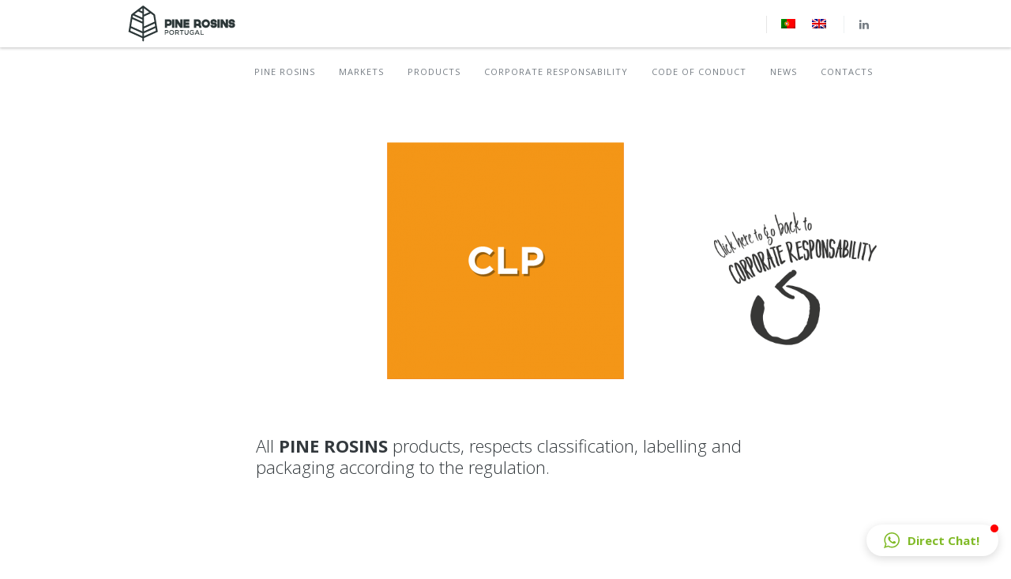

--- FILE ---
content_type: text/html; charset=UTF-8
request_url: https://pinerosins.com/corporate-responsability/clp/
body_size: 15881
content:
<!doctype html>
<!--[if lt IE 7]> <html class="no-js lt-ie9 lt-ie8 lt-ie7" dir="ltr" lang="en-US"
	prefix="og: https://ogp.me/ns#" > <![endif]-->
<!--[if IE 7]>    <html class="no-js lt-ie9 lt-ie8" dir="ltr" lang="en-US"
	prefix="og: https://ogp.me/ns#" > <![endif]-->
<!--[if IE 8]>    <html class="no-js lt-ie9" dir="ltr" lang="en-US"
	prefix="og: https://ogp.me/ns#" > <![endif]-->
<!--[if IE 9]>    <html class="no-js lt-ie10" dir="ltr" lang="en-US"
	prefix="og: https://ogp.me/ns#" > <![endif]-->
<!--[if gt IE 8]><!--> <html class="no-js" dir="ltr" lang="en-US"
	prefix="og: https://ogp.me/ns#" > <!--<![endif]-->

<head>
	<!-- Google Tag Manager -->
<script>(function(w,d,s,l,i){w[l]=w[l]||[];w[l].push({'gtm.start':
new Date().getTime(),event:'gtm.js'});var f=d.getElementsByTagName(s)[0],
j=d.createElement(s),dl=l!='dataLayer'?'&l='+l:'';j.async=true;j.src=
'https://www.googletagmanager.com/gtm.js?id='+i+dl;f.parentNode.insertBefore(j,f);
})(window,document,'script','dataLayer','GTM-P92PMG2');</script>
<!-- End Google Tag Manager —>

	<!-- Global site tag (gtag.js) - Google Analytics -->
<script async src="https://www.googletagmanager.com/gtag/js?id=G-NQJWZMYEPL"></script>
<script>
  window.dataLayer = window.dataLayer || [];
  function gtag(){dataLayer.push(arguments);}
  gtag('js', new Date());

  gtag('config', 'G-NQJWZMYEPL');
</script>
  	<meta http-equiv="Content-Type" content="text/html; charset=UTF-8" />
	<meta name='viewport' content='width=device-width, initial-scale=1, maximum-scale=1, user-scalable=no' />
	<link rel="profile" href="http://gmpg.org/xfn/11" />
	<link rel="pingback" href="https://pinerosins.com/xmlrpc.php" />
  	<title>CLP • Kemi</title>
<link rel="alternate" hreflang="en" href="https://pinerosins.com/corporate-responsability/clp/" />
<link rel="alternate" hreflang="pt-pt" href="https://pinerosins.com/5-regulatorio/clp/?lang=pt-pt" />
<link rel="alternate" hreflang="x-default" href="https://pinerosins.com/corporate-responsability/clp/" />

		<!-- All in One SEO 4.2.4 - aioseo.com -->
		<meta name="robots" content="max-image-preview:large" />
		<link rel="canonical" href="https://pinerosins.com/corporate-responsability/clp/" />
		<meta name="generator" content="All in One SEO (AIOSEO) 4.2.4 " />
		<meta property="og:locale" content="en_US" />
		<meta property="og:site_name" content="Kemi • Pine Rosins Portugal" />
		<meta property="og:type" content="article" />
		<meta property="og:title" content="CLP • Kemi" />
		<meta property="og:url" content="https://pinerosins.com/corporate-responsability/clp/" />
		<meta property="og:image" content="https://pinerosins.com/wp-content/uploads/2022/01/logo-App-03.png" />
		<meta property="og:image:secure_url" content="https://pinerosins.com/wp-content/uploads/2022/01/logo-App-03.png" />
		<meta property="og:image:width" content="176" />
		<meta property="og:image:height" content="176" />
		<meta property="article:published_time" content="2017-03-18T13:40:33+00:00" />
		<meta property="article:modified_time" content="2022-07-09T14:58:49+00:00" />
		<meta name="twitter:card" content="summary" />
		<meta name="twitter:title" content="CLP • Kemi" />
		<meta name="twitter:image" content="https://pinerosins.com/wp-content/uploads/2022/01/logo-App-03.png" />
		<script type="application/ld+json" class="aioseo-schema">
			{"@context":"https:\/\/schema.org","@graph":[{"@type":"WebSite","@id":"https:\/\/pinerosins.com\/#website","url":"https:\/\/pinerosins.com\/","name":"Kemi","description":"Pine Rosins Portugal","inLanguage":"en-US","publisher":{"@id":"https:\/\/pinerosins.com\/#organization"}},{"@type":"Organization","@id":"https:\/\/pinerosins.com\/#organization","name":"Pine Rosins Portugal, SA","url":"https:\/\/pinerosins.com\/","logo":{"@type":"ImageObject","@id":"https:\/\/pinerosins.com\/#organizationLogo","url":"https:\/\/pinerosins.com\/wp-content\/uploads\/2022\/01\/logo-V-540px.png","width":541,"height":540},"image":{"@id":"https:\/\/pinerosins.com\/#organizationLogo"},"sameAs":["https:\/\/www.linkedin.com\/company\/pine-rosins\/"],"contactPoint":{"@type":"ContactPoint","telephone":"+351961913859","contactType":"Sales"}},{"@type":"BreadcrumbList","@id":"https:\/\/pinerosins.com\/corporate-responsability\/clp\/#breadcrumblist","itemListElement":[{"@type":"ListItem","@id":"https:\/\/pinerosins.com\/#listItem","position":1,"item":{"@type":"WebPage","@id":"https:\/\/pinerosins.com\/","name":"Home","description":"Providers of state-of-the-art high performance rosin and terpene derivative resins and compounds as raw materials for different and numerous industries.","url":"https:\/\/pinerosins.com\/"},"nextItem":"https:\/\/pinerosins.com\/corporate-responsability\/#listItem"},{"@type":"ListItem","@id":"https:\/\/pinerosins.com\/corporate-responsability\/#listItem","position":2,"item":{"@type":"WebPage","@id":"https:\/\/pinerosins.com\/corporate-responsability\/","name":"Corporate Responsability","url":"https:\/\/pinerosins.com\/corporate-responsability\/"},"nextItem":"https:\/\/pinerosins.com\/corporate-responsability\/clp\/#listItem","previousItem":"https:\/\/pinerosins.com\/#listItem"},{"@type":"ListItem","@id":"https:\/\/pinerosins.com\/corporate-responsability\/clp\/#listItem","position":3,"item":{"@type":"WebPage","@id":"https:\/\/pinerosins.com\/corporate-responsability\/clp\/","name":"CLP","url":"https:\/\/pinerosins.com\/corporate-responsability\/clp\/"},"previousItem":"https:\/\/pinerosins.com\/corporate-responsability\/#listItem"}]},{"@type":"WebPage","@id":"https:\/\/pinerosins.com\/corporate-responsability\/clp\/#webpage","url":"https:\/\/pinerosins.com\/corporate-responsability\/clp\/","name":"CLP \u2022 Kemi","inLanguage":"en-US","isPartOf":{"@id":"https:\/\/pinerosins.com\/#website"},"breadcrumb":{"@id":"https:\/\/pinerosins.com\/corporate-responsability\/clp\/#breadcrumblist"},"datePublished":"2017-03-18T13:40:33+00:00","dateModified":"2022-07-09T14:58:49+00:00"}]}
		</script>
		<!-- All in One SEO -->

<link rel='dns-prefetch' href='//www.googletagmanager.com' />
<link rel='dns-prefetch' href='//www.google.com' />
<link rel='dns-prefetch' href='//fonts.googleapis.com' />
<link rel='dns-prefetch' href='//s.w.org' />
<link rel="alternate" type="application/rss+xml" title="Kemi &raquo; Feed" href="https://pinerosins.com/feed/" />
<link rel="alternate" type="application/rss+xml" title="Kemi &raquo; Comments Feed" href="https://pinerosins.com/comments/feed/" />
		<!-- This site uses the Google Analytics by MonsterInsights plugin v9.11.1 - Using Analytics tracking - https://www.monsterinsights.com/ -->
							<script src="//www.googletagmanager.com/gtag/js?id=G-2VSBK30H06"  data-cfasync="false" data-wpfc-render="false" type="text/javascript" async></script>
			<script data-cfasync="false" data-wpfc-render="false" type="text/javascript">
				var mi_version = '9.11.1';
				var mi_track_user = true;
				var mi_no_track_reason = '';
								var MonsterInsightsDefaultLocations = {"page_location":"https:\/\/pinerosins.com\/corporate-responsability\/clp\/"};
								if ( typeof MonsterInsightsPrivacyGuardFilter === 'function' ) {
					var MonsterInsightsLocations = (typeof MonsterInsightsExcludeQuery === 'object') ? MonsterInsightsPrivacyGuardFilter( MonsterInsightsExcludeQuery ) : MonsterInsightsPrivacyGuardFilter( MonsterInsightsDefaultLocations );
				} else {
					var MonsterInsightsLocations = (typeof MonsterInsightsExcludeQuery === 'object') ? MonsterInsightsExcludeQuery : MonsterInsightsDefaultLocations;
				}

								var disableStrs = [
										'ga-disable-G-2VSBK30H06',
									];

				/* Function to detect opted out users */
				function __gtagTrackerIsOptedOut() {
					for (var index = 0; index < disableStrs.length; index++) {
						if (document.cookie.indexOf(disableStrs[index] + '=true') > -1) {
							return true;
						}
					}

					return false;
				}

				/* Disable tracking if the opt-out cookie exists. */
				if (__gtagTrackerIsOptedOut()) {
					for (var index = 0; index < disableStrs.length; index++) {
						window[disableStrs[index]] = true;
					}
				}

				/* Opt-out function */
				function __gtagTrackerOptout() {
					for (var index = 0; index < disableStrs.length; index++) {
						document.cookie = disableStrs[index] + '=true; expires=Thu, 31 Dec 2099 23:59:59 UTC; path=/';
						window[disableStrs[index]] = true;
					}
				}

				if ('undefined' === typeof gaOptout) {
					function gaOptout() {
						__gtagTrackerOptout();
					}
				}
								window.dataLayer = window.dataLayer || [];

				window.MonsterInsightsDualTracker = {
					helpers: {},
					trackers: {},
				};
				if (mi_track_user) {
					function __gtagDataLayer() {
						dataLayer.push(arguments);
					}

					function __gtagTracker(type, name, parameters) {
						if (!parameters) {
							parameters = {};
						}

						if (parameters.send_to) {
							__gtagDataLayer.apply(null, arguments);
							return;
						}

						if (type === 'event') {
														parameters.send_to = monsterinsights_frontend.v4_id;
							var hookName = name;
							if (typeof parameters['event_category'] !== 'undefined') {
								hookName = parameters['event_category'] + ':' + name;
							}

							if (typeof MonsterInsightsDualTracker.trackers[hookName] !== 'undefined') {
								MonsterInsightsDualTracker.trackers[hookName](parameters);
							} else {
								__gtagDataLayer('event', name, parameters);
							}
							
						} else {
							__gtagDataLayer.apply(null, arguments);
						}
					}

					__gtagTracker('js', new Date());
					__gtagTracker('set', {
						'developer_id.dZGIzZG': true,
											});
					if ( MonsterInsightsLocations.page_location ) {
						__gtagTracker('set', MonsterInsightsLocations);
					}
										__gtagTracker('config', 'G-2VSBK30H06', {"forceSSL":"true","link_attribution":"true"} );
										window.gtag = __gtagTracker;										(function () {
						/* https://developers.google.com/analytics/devguides/collection/analyticsjs/ */
						/* ga and __gaTracker compatibility shim. */
						var noopfn = function () {
							return null;
						};
						var newtracker = function () {
							return new Tracker();
						};
						var Tracker = function () {
							return null;
						};
						var p = Tracker.prototype;
						p.get = noopfn;
						p.set = noopfn;
						p.send = function () {
							var args = Array.prototype.slice.call(arguments);
							args.unshift('send');
							__gaTracker.apply(null, args);
						};
						var __gaTracker = function () {
							var len = arguments.length;
							if (len === 0) {
								return;
							}
							var f = arguments[len - 1];
							if (typeof f !== 'object' || f === null || typeof f.hitCallback !== 'function') {
								if ('send' === arguments[0]) {
									var hitConverted, hitObject = false, action;
									if ('event' === arguments[1]) {
										if ('undefined' !== typeof arguments[3]) {
											hitObject = {
												'eventAction': arguments[3],
												'eventCategory': arguments[2],
												'eventLabel': arguments[4],
												'value': arguments[5] ? arguments[5] : 1,
											}
										}
									}
									if ('pageview' === arguments[1]) {
										if ('undefined' !== typeof arguments[2]) {
											hitObject = {
												'eventAction': 'page_view',
												'page_path': arguments[2],
											}
										}
									}
									if (typeof arguments[2] === 'object') {
										hitObject = arguments[2];
									}
									if (typeof arguments[5] === 'object') {
										Object.assign(hitObject, arguments[5]);
									}
									if ('undefined' !== typeof arguments[1].hitType) {
										hitObject = arguments[1];
										if ('pageview' === hitObject.hitType) {
											hitObject.eventAction = 'page_view';
										}
									}
									if (hitObject) {
										action = 'timing' === arguments[1].hitType ? 'timing_complete' : hitObject.eventAction;
										hitConverted = mapArgs(hitObject);
										__gtagTracker('event', action, hitConverted);
									}
								}
								return;
							}

							function mapArgs(args) {
								var arg, hit = {};
								var gaMap = {
									'eventCategory': 'event_category',
									'eventAction': 'event_action',
									'eventLabel': 'event_label',
									'eventValue': 'event_value',
									'nonInteraction': 'non_interaction',
									'timingCategory': 'event_category',
									'timingVar': 'name',
									'timingValue': 'value',
									'timingLabel': 'event_label',
									'page': 'page_path',
									'location': 'page_location',
									'title': 'page_title',
									'referrer' : 'page_referrer',
								};
								for (arg in args) {
																		if (!(!args.hasOwnProperty(arg) || !gaMap.hasOwnProperty(arg))) {
										hit[gaMap[arg]] = args[arg];
									} else {
										hit[arg] = args[arg];
									}
								}
								return hit;
							}

							try {
								f.hitCallback();
							} catch (ex) {
							}
						};
						__gaTracker.create = newtracker;
						__gaTracker.getByName = newtracker;
						__gaTracker.getAll = function () {
							return [];
						};
						__gaTracker.remove = noopfn;
						__gaTracker.loaded = true;
						window['__gaTracker'] = __gaTracker;
					})();
									} else {
										console.log("");
					(function () {
						function __gtagTracker() {
							return null;
						}

						window['__gtagTracker'] = __gtagTracker;
						window['gtag'] = __gtagTracker;
					})();
									}
			</script>
							<!-- / Google Analytics by MonsterInsights -->
		<script type="text/javascript">
window._wpemojiSettings = {"baseUrl":"https:\/\/s.w.org\/images\/core\/emoji\/14.0.0\/72x72\/","ext":".png","svgUrl":"https:\/\/s.w.org\/images\/core\/emoji\/14.0.0\/svg\/","svgExt":".svg","source":{"concatemoji":"https:\/\/pinerosins.com\/wp-includes\/js\/wp-emoji-release.min.js?ver=6.0.11"}};
/*! This file is auto-generated */
!function(e,a,t){var n,r,o,i=a.createElement("canvas"),p=i.getContext&&i.getContext("2d");function s(e,t){var a=String.fromCharCode,e=(p.clearRect(0,0,i.width,i.height),p.fillText(a.apply(this,e),0,0),i.toDataURL());return p.clearRect(0,0,i.width,i.height),p.fillText(a.apply(this,t),0,0),e===i.toDataURL()}function c(e){var t=a.createElement("script");t.src=e,t.defer=t.type="text/javascript",a.getElementsByTagName("head")[0].appendChild(t)}for(o=Array("flag","emoji"),t.supports={everything:!0,everythingExceptFlag:!0},r=0;r<o.length;r++)t.supports[o[r]]=function(e){if(!p||!p.fillText)return!1;switch(p.textBaseline="top",p.font="600 32px Arial",e){case"flag":return s([127987,65039,8205,9895,65039],[127987,65039,8203,9895,65039])?!1:!s([55356,56826,55356,56819],[55356,56826,8203,55356,56819])&&!s([55356,57332,56128,56423,56128,56418,56128,56421,56128,56430,56128,56423,56128,56447],[55356,57332,8203,56128,56423,8203,56128,56418,8203,56128,56421,8203,56128,56430,8203,56128,56423,8203,56128,56447]);case"emoji":return!s([129777,127995,8205,129778,127999],[129777,127995,8203,129778,127999])}return!1}(o[r]),t.supports.everything=t.supports.everything&&t.supports[o[r]],"flag"!==o[r]&&(t.supports.everythingExceptFlag=t.supports.everythingExceptFlag&&t.supports[o[r]]);t.supports.everythingExceptFlag=t.supports.everythingExceptFlag&&!t.supports.flag,t.DOMReady=!1,t.readyCallback=function(){t.DOMReady=!0},t.supports.everything||(n=function(){t.readyCallback()},a.addEventListener?(a.addEventListener("DOMContentLoaded",n,!1),e.addEventListener("load",n,!1)):(e.attachEvent("onload",n),a.attachEvent("onreadystatechange",function(){"complete"===a.readyState&&t.readyCallback()})),(e=t.source||{}).concatemoji?c(e.concatemoji):e.wpemoji&&e.twemoji&&(c(e.twemoji),c(e.wpemoji)))}(window,document,window._wpemojiSettings);
</script>
<style type="text/css">
img.wp-smiley,
img.emoji {
	display: inline !important;
	border: none !important;
	box-shadow: none !important;
	height: 1em !important;
	width: 1em !important;
	margin: 0 0.07em !important;
	vertical-align: -0.1em !important;
	background: none !important;
	padding: 0 !important;
}
</style>
	<link rel='stylesheet' id='wp-block-library-css'  href='https://pinerosins.com/wp-includes/css/dist/block-library/style.min.css?ver=6.0.11' type='text/css' media='all' />
<style id='global-styles-inline-css' type='text/css'>
body{--wp--preset--color--black: #000000;--wp--preset--color--cyan-bluish-gray: #abb8c3;--wp--preset--color--white: #ffffff;--wp--preset--color--pale-pink: #f78da7;--wp--preset--color--vivid-red: #cf2e2e;--wp--preset--color--luminous-vivid-orange: #ff6900;--wp--preset--color--luminous-vivid-amber: #fcb900;--wp--preset--color--light-green-cyan: #7bdcb5;--wp--preset--color--vivid-green-cyan: #00d084;--wp--preset--color--pale-cyan-blue: #8ed1fc;--wp--preset--color--vivid-cyan-blue: #0693e3;--wp--preset--color--vivid-purple: #9b51e0;--wp--preset--gradient--vivid-cyan-blue-to-vivid-purple: linear-gradient(135deg,rgba(6,147,227,1) 0%,rgb(155,81,224) 100%);--wp--preset--gradient--light-green-cyan-to-vivid-green-cyan: linear-gradient(135deg,rgb(122,220,180) 0%,rgb(0,208,130) 100%);--wp--preset--gradient--luminous-vivid-amber-to-luminous-vivid-orange: linear-gradient(135deg,rgba(252,185,0,1) 0%,rgba(255,105,0,1) 100%);--wp--preset--gradient--luminous-vivid-orange-to-vivid-red: linear-gradient(135deg,rgba(255,105,0,1) 0%,rgb(207,46,46) 100%);--wp--preset--gradient--very-light-gray-to-cyan-bluish-gray: linear-gradient(135deg,rgb(238,238,238) 0%,rgb(169,184,195) 100%);--wp--preset--gradient--cool-to-warm-spectrum: linear-gradient(135deg,rgb(74,234,220) 0%,rgb(151,120,209) 20%,rgb(207,42,186) 40%,rgb(238,44,130) 60%,rgb(251,105,98) 80%,rgb(254,248,76) 100%);--wp--preset--gradient--blush-light-purple: linear-gradient(135deg,rgb(255,206,236) 0%,rgb(152,150,240) 100%);--wp--preset--gradient--blush-bordeaux: linear-gradient(135deg,rgb(254,205,165) 0%,rgb(254,45,45) 50%,rgb(107,0,62) 100%);--wp--preset--gradient--luminous-dusk: linear-gradient(135deg,rgb(255,203,112) 0%,rgb(199,81,192) 50%,rgb(65,88,208) 100%);--wp--preset--gradient--pale-ocean: linear-gradient(135deg,rgb(255,245,203) 0%,rgb(182,227,212) 50%,rgb(51,167,181) 100%);--wp--preset--gradient--electric-grass: linear-gradient(135deg,rgb(202,248,128) 0%,rgb(113,206,126) 100%);--wp--preset--gradient--midnight: linear-gradient(135deg,rgb(2,3,129) 0%,rgb(40,116,252) 100%);--wp--preset--duotone--dark-grayscale: url('#wp-duotone-dark-grayscale');--wp--preset--duotone--grayscale: url('#wp-duotone-grayscale');--wp--preset--duotone--purple-yellow: url('#wp-duotone-purple-yellow');--wp--preset--duotone--blue-red: url('#wp-duotone-blue-red');--wp--preset--duotone--midnight: url('#wp-duotone-midnight');--wp--preset--duotone--magenta-yellow: url('#wp-duotone-magenta-yellow');--wp--preset--duotone--purple-green: url('#wp-duotone-purple-green');--wp--preset--duotone--blue-orange: url('#wp-duotone-blue-orange');--wp--preset--font-size--small: 13px;--wp--preset--font-size--medium: 20px;--wp--preset--font-size--large: 36px;--wp--preset--font-size--x-large: 42px;}.has-black-color{color: var(--wp--preset--color--black) !important;}.has-cyan-bluish-gray-color{color: var(--wp--preset--color--cyan-bluish-gray) !important;}.has-white-color{color: var(--wp--preset--color--white) !important;}.has-pale-pink-color{color: var(--wp--preset--color--pale-pink) !important;}.has-vivid-red-color{color: var(--wp--preset--color--vivid-red) !important;}.has-luminous-vivid-orange-color{color: var(--wp--preset--color--luminous-vivid-orange) !important;}.has-luminous-vivid-amber-color{color: var(--wp--preset--color--luminous-vivid-amber) !important;}.has-light-green-cyan-color{color: var(--wp--preset--color--light-green-cyan) !important;}.has-vivid-green-cyan-color{color: var(--wp--preset--color--vivid-green-cyan) !important;}.has-pale-cyan-blue-color{color: var(--wp--preset--color--pale-cyan-blue) !important;}.has-vivid-cyan-blue-color{color: var(--wp--preset--color--vivid-cyan-blue) !important;}.has-vivid-purple-color{color: var(--wp--preset--color--vivid-purple) !important;}.has-black-background-color{background-color: var(--wp--preset--color--black) !important;}.has-cyan-bluish-gray-background-color{background-color: var(--wp--preset--color--cyan-bluish-gray) !important;}.has-white-background-color{background-color: var(--wp--preset--color--white) !important;}.has-pale-pink-background-color{background-color: var(--wp--preset--color--pale-pink) !important;}.has-vivid-red-background-color{background-color: var(--wp--preset--color--vivid-red) !important;}.has-luminous-vivid-orange-background-color{background-color: var(--wp--preset--color--luminous-vivid-orange) !important;}.has-luminous-vivid-amber-background-color{background-color: var(--wp--preset--color--luminous-vivid-amber) !important;}.has-light-green-cyan-background-color{background-color: var(--wp--preset--color--light-green-cyan) !important;}.has-vivid-green-cyan-background-color{background-color: var(--wp--preset--color--vivid-green-cyan) !important;}.has-pale-cyan-blue-background-color{background-color: var(--wp--preset--color--pale-cyan-blue) !important;}.has-vivid-cyan-blue-background-color{background-color: var(--wp--preset--color--vivid-cyan-blue) !important;}.has-vivid-purple-background-color{background-color: var(--wp--preset--color--vivid-purple) !important;}.has-black-border-color{border-color: var(--wp--preset--color--black) !important;}.has-cyan-bluish-gray-border-color{border-color: var(--wp--preset--color--cyan-bluish-gray) !important;}.has-white-border-color{border-color: var(--wp--preset--color--white) !important;}.has-pale-pink-border-color{border-color: var(--wp--preset--color--pale-pink) !important;}.has-vivid-red-border-color{border-color: var(--wp--preset--color--vivid-red) !important;}.has-luminous-vivid-orange-border-color{border-color: var(--wp--preset--color--luminous-vivid-orange) !important;}.has-luminous-vivid-amber-border-color{border-color: var(--wp--preset--color--luminous-vivid-amber) !important;}.has-light-green-cyan-border-color{border-color: var(--wp--preset--color--light-green-cyan) !important;}.has-vivid-green-cyan-border-color{border-color: var(--wp--preset--color--vivid-green-cyan) !important;}.has-pale-cyan-blue-border-color{border-color: var(--wp--preset--color--pale-cyan-blue) !important;}.has-vivid-cyan-blue-border-color{border-color: var(--wp--preset--color--vivid-cyan-blue) !important;}.has-vivid-purple-border-color{border-color: var(--wp--preset--color--vivid-purple) !important;}.has-vivid-cyan-blue-to-vivid-purple-gradient-background{background: var(--wp--preset--gradient--vivid-cyan-blue-to-vivid-purple) !important;}.has-light-green-cyan-to-vivid-green-cyan-gradient-background{background: var(--wp--preset--gradient--light-green-cyan-to-vivid-green-cyan) !important;}.has-luminous-vivid-amber-to-luminous-vivid-orange-gradient-background{background: var(--wp--preset--gradient--luminous-vivid-amber-to-luminous-vivid-orange) !important;}.has-luminous-vivid-orange-to-vivid-red-gradient-background{background: var(--wp--preset--gradient--luminous-vivid-orange-to-vivid-red) !important;}.has-very-light-gray-to-cyan-bluish-gray-gradient-background{background: var(--wp--preset--gradient--very-light-gray-to-cyan-bluish-gray) !important;}.has-cool-to-warm-spectrum-gradient-background{background: var(--wp--preset--gradient--cool-to-warm-spectrum) !important;}.has-blush-light-purple-gradient-background{background: var(--wp--preset--gradient--blush-light-purple) !important;}.has-blush-bordeaux-gradient-background{background: var(--wp--preset--gradient--blush-bordeaux) !important;}.has-luminous-dusk-gradient-background{background: var(--wp--preset--gradient--luminous-dusk) !important;}.has-pale-ocean-gradient-background{background: var(--wp--preset--gradient--pale-ocean) !important;}.has-electric-grass-gradient-background{background: var(--wp--preset--gradient--electric-grass) !important;}.has-midnight-gradient-background{background: var(--wp--preset--gradient--midnight) !important;}.has-small-font-size{font-size: var(--wp--preset--font-size--small) !important;}.has-medium-font-size{font-size: var(--wp--preset--font-size--medium) !important;}.has-large-font-size{font-size: var(--wp--preset--font-size--large) !important;}.has-x-large-font-size{font-size: var(--wp--preset--font-size--x-large) !important;}
</style>
<link rel='stylesheet' id='contact-form-7-css'  href='https://pinerosins.com/wp-content/plugins/contact-form-7/includes/css/styles.css?ver=5.6.3' type='text/css' media='all' />
<link rel='stylesheet' id='jeg-fontawesome-css'  href='https://pinerosins.com/wp-content/themes/jkreativ-themes/public/fontawesome/font-awesome.min.css?ver=2.4.0' type='text/css' media='all' />
<link rel='stylesheet' id='jeg-jkreativ-icon-css'  href='https://pinerosins.com/wp-content/themes/jkreativ-themes/public/jkreativ-icon/jkreativ-icon.min.css?ver=2.4.0' type='text/css' media='all' />
<link rel='stylesheet' id='jeg-normalize-css'  href='https://pinerosins.com/wp-content/themes/jkreativ-themes/style.css?ver=2.4.0' type='text/css' media='all' />
<link rel='stylesheet' id='jeg-plugin-css'  href='https://pinerosins.com/wp-content/themes/jkreativ-themes/public/css/plugin.css?ver=2.4.0' type='text/css' media='all' />
<link rel='stylesheet' id='jeg-maincss-css'  href='https://pinerosins.com/wp-content/themes/jkreativ-themes/public/css/main.css?ver=2.4.0' type='text/css' media='all' />
<link rel='stylesheet' id='jeg-boxed-css'  href='https://pinerosins.com/wp-content/themes/jkreativ-themes/public/css/boxed.css?ver=2.4.0' type='text/css' media='all' />
<link rel='stylesheet' id='jeg-transparent-css'  href='https://pinerosins.com/wp-content/themes/jkreativ-themes/public/css/transparent.css?ver=2.4.0' type='text/css' media='all' />
<link rel='stylesheet' id='jeg-mediaelement-css'  href='https://pinerosins.com/wp-content/themes/jkreativ-themes/public/mediaelementjs/mediaelementplayer.min.css?ver=2.4.0' type='text/css' media='all' />
<link rel='stylesheet' id='jeg-responsive-css'  href='https://pinerosins.com/wp-content/themes/jkreativ-themes/public/css/responsive.css?ver=2.4.0' type='text/css' media='all' />
<link rel='stylesheet' id='switch_style-css'  href='https://pinerosins.com/wp-content/themes/jkreativ-themes/public/css/flat.css?ver=2.4.0' type='text/css' media='all' />
<style id='switch_style-inline-css' type='text/css'>







	.topnavigationsearch { display: none; }


	.topnavigation .footsocial a:hover { border-color : #ffffff }


	.twolinetop { background-color : #f7f7f7 }
	.twolinetop { border-color : #e0e0e0 }


	.portfoliofilterbutton, .blogfilterbutton, .headermenu .toplink li a { color : #ffffff }
	.portfoliofilter.active .portfoliofilterbutton, .blogfilter.active .blogfilterbutton, .headermenu .toplink li.active, .headermenu .toplink li.active > a { background-color : #ffffff }


	#leftsidebar { background-color : #ffffff }


	.leftfooter { background-color : #ffffff }
	.footcopy { color : #80ba27 }


	.mainnavigation, #leftsidebar #mega_main_menu.direction-vertical { border-color : #ffffff }
	.mainnav > li > a > h2,
	.mainnav .childmenu h2, .mainnavigation li:hover .arrow,
	#leftsidebar #mega_main_menu.side_navigation > .menu_holder > .menu_inner > ul > li > .item_link > span > span { color : #ffffff !important ; }
	.mainnav li.active > a > h2,
	.mainnav  li:hover > a > h2,
	.mainnav .menudown > a > h2,
	.mainnav li[class^="current"] > a > h2,
	.mainnav li[class*="current_"] > a > h2,
	.menu-top-navigation li[class^="current"] > a > h2,
	.menu-top-navigation li[class*="current_"] > a > h2,
	li.current-menu-parent > a > h2,
	.mainnav  li.active > a > span.arrow,
	.mainnav  li:hover > a > span.arrow,
	.menudown > a > span.arrow,
	.mainnav li[class^="current"] > a > span.arrow,
	.mainnav li[class*="current_"] > a > span.arrow,
	.menu-top-navigation li[class^="current"] > a > span.arrow,
	.menu-top-navigation li[class*="current_"] > a > span.arrow,
	li.current-menu-parent > a > span.arrow,
	#leftsidebar #mega_main_menu.side_navigation > .menu_holder > .menu_inner > ul > li:hover > .item_link > span > span,
	#leftsidebar #mega_main_menu.side_navigation > .menu_holder > .menu_inner > ul > li.current-menu-parent > .item_link > span > span,
	#leftsidebar #mega_main_menu.side_navigation > .menu_holder > .menu_inner > ul > li.current_page_item > .item_link > span > span
	{ color : #80ba27 }



	.cbsheader .csbhicon { color : #80ba27 }





	.responsiveheader { background-color : #ffffff }
	.navleftwrapper span, .navrightwrapper span { color :  #80ba27 }

	.mobile-float { background-color : #ffffff }
	.mobile-menu h2 { color : #5b5b5b }
	.mobile-menu li a { background-color :#f2f2f2 }
	.mobile-menu li a { color :#3f3f3f }
	.mobile-menu li a { border-top-color :#ffffff }
	.mobile-menu li a { border-bottom-color :#bfbfbf }

	.mobile-menu li a:hover, .mobile-menu li[class^='current'] > a, .mobile-menu li[class*='current_'] > a { background-color : #80ba27 }
	.mobile-menu li a:hover, .mobile-menu li[class^='current'] > a, .mobile-menu li[class*='current_'] > a { border-bottom-color : #80ba27 }
	.mobile-menu li a:hover, .mobile-menu li[class^='current'] > a, .mobile-menu li[class*='current_'] > a { border-left-color : #a4ba8d }



















	 a, .jkreativ .jkreativ-woocommerce .star-rating span:after, .replycomment, .closecommentform, .slide-dot.selected { color : #80ba27 }
	 a:hover { color : #80ba27 }







#nprogress .bar {
	background: #80ba27;
}

#nprogress .peg {
	box-shadow: 0 0 10px #80ba27, 0 0 5px #80ba27;
}

#nprogress .spinner-icon {
	border-top-color: #80ba27;
  	border-left-color: #80ba27;
}

#loading .line {
    background: #80ba27;
}

#loading .loadingwrapper { background-color : #ffffff }
#loading { background-color : #ffffff }
#loading .percentage span { color : #80ba27 }



/* one line top menu*/
.topsearchwrapper, .horizontalnav .contentheaderspace, .horizontalnav .topnavigation, .navcontent li, .topnavigationsearch {
	height: 60px;
}

.topsearchwrapper .closesearch, .horizontalnav .contentheaderspace, .horizontalnav .topnavigation, .navcontent > ul > li, .topnavigationsearch {
	line-height: 62px;
}

.topnavigation .footsocial, .topnavigation .topnavigationwoo, .topsearchwrapper input, .horizontalnav .langwrapper, .horizontalnav .langwrapper ul li {
	line-height: 60px;
	height: 60px;
}

.horizontalnav .portfolioholderwrap {
	margin-top: 60px;
}

.horizontalnav .filterfloat, .horizontalnav .portfolionavbar {
	top: 60px;
}

.horizontalnav .fs-container {
	margin-top: 60px;
}

.horizontalnav .blog-normal-wrapper {
	padding-top: 60px;
}

.landing-bottom-space {
	height : 60px;
}

.topnavigation #mega_main_menu > .menu_holder > .menu_inner > ul > li {
	line-height: 60px;
}

.topnavigation #mega_main_menu.top_navigation > .menu_holder > .menu_inner > .nav_logo > .logo_link,
.topnavigation #mega_main_menu.top_navigation > .menu_holder > .menu_inner > .nav_logo > .mobile_toggle,
.topnavigation #mega_main_menu.top_navigation > .menu_holder > .menu_inner > ul > li > .item_link,
.topnavigation #mega_main_menu.top_navigation > .menu_holder > .menu_inner > ul > li > .item_link > span,
.topnavigation #mega_main_menu.top_navigation > .menu_holder > .menu_inner > ul > li.nav_search_box,
.topnavigation #mega_main_menu.top_navigation.icons-left > .menu_holder > .menu_inner > ul > li > .item_link > i,
.topnavigation #mega_main_menu.top_navigation.icons-right > .menu_holder > .menu_inner > ul > li > .item_link > i,
.topnavigation #mega_main_menu.top_navigation.icons-top > .menu_holder > .menu_inner > ul > li > .item_link.disable_icon > span,
.topnavigation #mega_main_menu.top_navigation.icons-top > .menu_holder > .menu_inner > ul > li > .item_link.menu_item_without_text > i {
	line-height: 60px;
	height: 60px;
}


/** font setup **/

body,
.mainnav li a h2,
.footcopy,
.slider-button .button-text,
.jnpslider .slider-alternate,
.mainnav .childmenu h2 {
	font-family : "Open Sans";
}
h1 , h2 , h3 , h4 , h5 , h6,
.portfolioitem .info h2,
.productitem .pinfo h2,
.productitem .price > span.amount,
.jkreativ table.shop_table th,
.jkreativ .totals_table,
.blog-normal-article .readmore,
.blog-sidebar-title h3,
.highlight,
.jnpslider h2,
.item .text1, .item .text3,
.iosSlider .slider .item .text1, .iosSlider .slider .item .text2, .iosSlider .slider .item .text3,
.kenburntextcontent.item .text1, .kenburntextcontent.item .text2, .kenburntextcontent.item .text3,
.section-blog-list .note-title {
	font-family : "Raleway";
}
.mainnav .childmenu .childmenu h2,
.additionalblock p,
.filterfloatbutton,
.filterfloatlist h3,
.blogfilter h3,
.portfoliofilterbutton, .blogfilterbutton,
.portfolio-date,
.portfolio-meta-desc,
.portfolio-link > span, .portfolio-single-nav > span,
.portfolioitem .info p,
.productitem .pinfo > small,
.jkreativ .jkreativ-woocommerce .article-header > span,
.clean-blog-wrapper .article-header h2, .article-header h1,
.jnpslider .amp,
.item .text2,
.creditcontainer .top,
.slidewrapper .item em,
.blog-normal-article .article-quote-wrapper quote,
.clean-blog-article .article-quote-wrapper quote,
.article-sidebar .article-category,
.notfoundtext,
.dropcaps,
blockquote p,
.testimonialblock p,
.imageholderdesc,
.contactheading,
.teammeta > span,
.pricing-table .price > em,
.price-heading span,
.landingmasonryitem .info p,
section quote,
.sectioncontainer .serviceitem h3, .kenburntextcontent em,
.section-header > em,
.iosSlider em,
.sl-slider em,
div.ps-caption-content,
.topnavmsg,
.headermenu .searchcontent input,
.counterblock .title,
#leftsidebar .footlink li a,
.article-quote-wrapper quote span,
.slider-header em, em, em > *, i, i > * ,
.item .text2,
.footcopy,
.section-blog-list .note-author, .section-blog-list .note-readmore,
#leftsidebar .langwrapper {
	font-family : "Raleway";
}

/*** additional css ***/
body { 
	background-color: #ffffff;
}
</style>
<link rel='stylesheet' id='jeg_font_0-css'  href='https://fonts.googleapis.com/css?family=Open+Sans:400,300,600,700,800,400italic,300italic,600italic,700italic,800italic' type='text/css' media='all' />
<link rel='stylesheet' id='jeg_font_1-css'  href='https://fonts.googleapis.com/css?family=Raleway:400,100,200,300,500,600,700,800,900' type='text/css' media='all' />
<link rel='stylesheet' id='jeg_font_2-css'  href='https://fonts.googleapis.com/css?family=Raleway:400,100,200,300,500,600,700,800,900' type='text/css' media='all' />
<link rel='stylesheet' id='js_composer_front-css'  href='https://pinerosins.com/wp-content/plugins/js_composer/assets/css/js_composer.min.css?ver=6.7.0' type='text/css' media='all' />
<script type='text/javascript' src='https://pinerosins.com/wp-content/plugins/google-analytics-for-wordpress/assets/js/frontend-gtag.min.js?ver=9.11.1' id='monsterinsights-frontend-script-js'></script>
<script data-cfasync="false" data-wpfc-render="false" type="text/javascript" id='monsterinsights-frontend-script-js-extra'>/* <![CDATA[ */
var monsterinsights_frontend = {"js_events_tracking":"true","download_extensions":"doc,pdf,ppt,zip,xls,docx,pptx,xlsx","inbound_paths":"[{\"path\":\"\\\/go\\\/\",\"label\":\"affiliate\"},{\"path\":\"\\\/recommend\\\/\",\"label\":\"affiliate\"}]","home_url":"https:\/\/pinerosins.com","hash_tracking":"false","v4_id":"G-2VSBK30H06"};/* ]]> */
</script>
<script type='text/javascript' id='jquery-core-js-extra'>
/* <![CDATA[ */
var jkreativoption = {"adminurl":"https:\/\/pinerosins.com\/wp-admin\/admin-ajax.php","imageurl":"jeg_get_image"};
/* ]]> */
</script>
<script type='text/javascript' src='https://pinerosins.com/wp-includes/js/jquery/jquery.min.js?ver=3.6.0' id='jquery-core-js'></script>
<script type='text/javascript' src='https://pinerosins.com/wp-includes/js/jquery/jquery-migrate.min.js?ver=3.3.2' id='jquery-migrate-js'></script>
<script type='text/javascript' src='https://pinerosins.com/wp-content/plugins/wp-retina-2x/app/picturefill.min.js?ver=1662981916' id='wr2x-picturefill-js-js'></script>

<!-- Google Analytics snippet added by Site Kit -->
<script type='text/javascript' src='https://www.googletagmanager.com/gtag/js?id=UA-225353447-1' id='google_gtagjs-js' async></script>
<script type='text/javascript' id='google_gtagjs-js-after'>
window.dataLayer = window.dataLayer || [];function gtag(){dataLayer.push(arguments);}
gtag('set', 'linker', {"domains":["pinerosins.com"]} );
gtag("js", new Date());
gtag("set", "developer_id.dZTNiMT", true);
gtag("config", "UA-225353447-1", {"anonymize_ip":true});
</script>

<!-- End Google Analytics snippet added by Site Kit -->
<link rel="https://api.w.org/" href="https://pinerosins.com/wp-json/" /><link rel="alternate" type="application/json" href="https://pinerosins.com/wp-json/wp/v2/pages/7468" /><link rel="EditURI" type="application/rsd+xml" title="RSD" href="https://pinerosins.com/xmlrpc.php?rsd" />
<link rel="wlwmanifest" type="application/wlwmanifest+xml" href="https://pinerosins.com/wp-includes/wlwmanifest.xml" /> 
<meta name="generator" content="WordPress 6.0.11" />
<link rel='shortlink' href='https://pinerosins.com/?p=7468' />
<link rel="alternate" type="application/json+oembed" href="https://pinerosins.com/wp-json/oembed/1.0/embed?url=https%3A%2F%2Fpinerosins.com%2Fcorporate-responsability%2Fclp%2F" />
<link rel="alternate" type="text/xml+oembed" href="https://pinerosins.com/wp-json/oembed/1.0/embed?url=https%3A%2F%2Fpinerosins.com%2Fcorporate-responsability%2Fclp%2F&#038;format=xml" />
<meta name="generator" content="WPML ver:4.8.6 stt:1,42;" />
<meta name="generator" content="Site Kit by Google 1.82.0" /><style type="text/css">
	span.oe_textdirection { unicode-bidi: bidi-override; direction: rtl; }
	span.oe_displaynone { display: none; }
</style>
<meta name="generator" content="Powered by WPBakery Page Builder - drag and drop page builder for WordPress."/>
<meta name="generator" content="Powered by Slider Revolution 6.5.13 - responsive, Mobile-Friendly Slider Plugin for WordPress with comfortable drag and drop interface." />
<link rel="icon" href="https://pinerosins.com/wp-content/uploads/2022/01/Kemi-16.ico" sizes="32x32" />
<link rel="icon" href="https://pinerosins.com/wp-content/uploads/2022/01/Kemi-16.ico" sizes="192x192" />
<link rel="apple-touch-icon" href="https://pinerosins.com/wp-content/uploads/2022/01/Kemi-16.ico" />
<meta name="msapplication-TileImage" content="https://pinerosins.com/wp-content/uploads/2022/01/Kemi-16.ico" />
<script>function setREVStartSize(e){
			//window.requestAnimationFrame(function() {
				window.RSIW = window.RSIW===undefined ? window.innerWidth : window.RSIW;
				window.RSIH = window.RSIH===undefined ? window.innerHeight : window.RSIH;
				try {
					var pw = document.getElementById(e.c).parentNode.offsetWidth,
						newh;
					pw = pw===0 || isNaN(pw) ? window.RSIW : pw;
					e.tabw = e.tabw===undefined ? 0 : parseInt(e.tabw);
					e.thumbw = e.thumbw===undefined ? 0 : parseInt(e.thumbw);
					e.tabh = e.tabh===undefined ? 0 : parseInt(e.tabh);
					e.thumbh = e.thumbh===undefined ? 0 : parseInt(e.thumbh);
					e.tabhide = e.tabhide===undefined ? 0 : parseInt(e.tabhide);
					e.thumbhide = e.thumbhide===undefined ? 0 : parseInt(e.thumbhide);
					e.mh = e.mh===undefined || e.mh=="" || e.mh==="auto" ? 0 : parseInt(e.mh,0);
					if(e.layout==="fullscreen" || e.l==="fullscreen")
						newh = Math.max(e.mh,window.RSIH);
					else{
						e.gw = Array.isArray(e.gw) ? e.gw : [e.gw];
						for (var i in e.rl) if (e.gw[i]===undefined || e.gw[i]===0) e.gw[i] = e.gw[i-1];
						e.gh = e.el===undefined || e.el==="" || (Array.isArray(e.el) && e.el.length==0)? e.gh : e.el;
						e.gh = Array.isArray(e.gh) ? e.gh : [e.gh];
						for (var i in e.rl) if (e.gh[i]===undefined || e.gh[i]===0) e.gh[i] = e.gh[i-1];
											
						var nl = new Array(e.rl.length),
							ix = 0,
							sl;
						e.tabw = e.tabhide>=pw ? 0 : e.tabw;
						e.thumbw = e.thumbhide>=pw ? 0 : e.thumbw;
						e.tabh = e.tabhide>=pw ? 0 : e.tabh;
						e.thumbh = e.thumbhide>=pw ? 0 : e.thumbh;
						for (var i in e.rl) nl[i] = e.rl[i]<window.RSIW ? 0 : e.rl[i];
						sl = nl[0];
						for (var i in nl) if (sl>nl[i] && nl[i]>0) { sl = nl[i]; ix=i;}
						var m = pw>(e.gw[ix]+e.tabw+e.thumbw) ? 1 : (pw-(e.tabw+e.thumbw)) / (e.gw[ix]);
						newh =  (e.gh[ix] * m) + (e.tabh + e.thumbh);
					}
					var el = document.getElementById(e.c);
					if (el!==null && el) el.style.height = newh+"px";
					el = document.getElementById(e.c+"_wrapper");
					if (el!==null && el) {
						el.style.height = newh+"px";
						el.style.display = "block";
					}
				} catch(e){
					console.log("Failure at Presize of Slider:" + e)
				}
			//});
		  };</script>
<noscript><style> .wpb_animate_when_almost_visible { opacity: 1; }</style></noscript></head>
<body class="page-template page-template-template page-template-template-landing-page-vc page-template-templatetemplate-landing-page-vc-php page page-id-7468 page-child parent-pageid-7440 horizontalnav landingpage jkreativ wpb-js-composer js-comp-ver-6.7.0 vc_responsive">
	<!-- Google Tag Manager (noscript) -->
<noscript><iframe src="https://www.googletagmanager.com/ns.html?id=GTM-P92PMG2"
height="0" width="0" style="display:none;visibility:hidden"></iframe></noscript>
<!-- End Google Tag Manager (noscript) —>
<!--[if lt IE 9]>
    <p class="chromeframe">You are using an <strong>outdated</strong> browser. Please <a href="http://browsehappy.com/">upgrade your browser</a> or <a href="http://www.google.com/chromeframe/?redirect=true">activate Google Chrome Frame</a> to improve your experience.</p>
<![endif]-->
<div id="loading" data-type="linearinline"></div><div class="jviewport">
	<!-- mobile menu -->
<div id="main-mobile-menu" class="mobile-menu" data-position="left">
    <div class="mobile-main-menu mobile-menu-content">
    <h2>Menu</h2>
    </div>
	
	

    <div class="lang-mobile mobile-menu-content"><h2>Switch Language</h2><ul><li class="avalang"><a href="https://pinerosins.com/5-regulatorio/clp/?lang=pt-pt" data-tourl="false"><div class="text-social">Português</div></a></li><li class="avalang"><a href="https://pinerosins.com/corporate-responsability/clp/" data-tourl="false"><div class="text-social">English</div></a></li></ul></div>

	<div class="mobile-social mobile-menu-content">
		<h2>Social Link</h2>
		<ul><li><a target='_blank' href='https://www.linkedin.com/company/pine-rosins/?viewAsMember=true' class='social-linkedin'><i class='fa fa-linkedin'></i>Linked In</a></li></ul>	</div>

    <div class="mobile-copyright mobile-menu-content">
        © Kemi - Pine Rosins Portugal, S.A. 2017. All Rights Reserved.     </div>
	<div class="mobile-float"></div>
</div>
<!-- mobile menu end -->	<div class="container">
		<div class="containerwrapper">
			<div class="responsiveheader">
	<div class="navleft mobile-menu-trigger" data-role="main-mobile-menu">
		<div class="navleftinner">
			<div class="navleftwrapper"><span class="iconlist"></span></div>
		</div>
	</div>
		<div class="logo">
		<a href="https://pinerosins.com">
			<img style="" data-at2x="https://pinerosins.com/wp-content/uploads/2022/01/logo-App-03.png" src="https://pinerosins.com/wp-content/uploads/2022/01/logo-App-03.png" alt="Kemi Pine Rosins Portugal"/>
		</a>
	</div>
	<div class="navright mobile-search-trigger">
		<div class="navrightinner">
			<div class="navrightwrapper"><span class="iconlist"></span></div>
		</div>
	</div>

	<div class="mobilesearch">
		<form method="get" action="https://pinerosins.com/">
	<input type="text" autocomplete="off" name="s" placeholder="Type and Enter to Search">
<input type='hidden' name='lang' value='en' /></form>		<div class="closemobilesearch">
			<span class="fa fa-times"></span>
		</div>
	</div>
</div>
<div class="responsiveheader-wrapper"></div>			
<div class="navigation-flag"></div>
<div class="topnavigation">

	
	<div class="topwrapper navigationcontainer">
		<div class="topwrapperbottom">

						<div class="logo" style="padding-left: 0px;">
				<a href="https://pinerosins.com">
					<img style="margin-top: -1px; width : 141px; height: 61px;" data-at2x="https://pinerosins.com/wp-content/uploads/2022/01/logo-horizontal-70px.png" src="https://pinerosins.com/wp-content/uploads/2022/01/logo-horizontal-45px-03.png" alt="Kemi Pine Rosins Portugal"/>
				</a>
			</div>

				<div class="footsocial">
		<ul><li><a target='_blank' href='https://www.linkedin.com/company/pine-rosins/?viewAsMember=true' class='social-linkedin'><i class='fa fa-linkedin'></i></a></li></ul>	</div>
<div class="langwrapper"><ul><li class="avalang"><a href="https://pinerosins.com/5-regulatorio/clp/?lang=pt-pt" data-tourl="false"><i class="langflag"  style="background-image: url(https://pinerosins.com/wp-content/plugins/sitepress-multilingual-cms/res/flags/pt-pt.png);"></i><div class="text-social">Português</div></a></li><li class="separator">&nbsp;</li><li class="avalang"><a href="https://pinerosins.com/corporate-responsability/clp/" data-tourl="false"><i class="langflag"  style="background-image: url(https://pinerosins.com/wp-content/plugins/sitepress-multilingual-cms/res/flags/en.png);"></i><div class="text-social">English</div></a></li><li class="separator">&nbsp;</li></ul></div>

			<div class="topnavigationsearch">
				<i class="fa fa-search"></i>

                
			</div>
            <div class="topnavigationwrapper">
    <div class="navcontent"><ul id="menu-primary-navigation" class=""><li id="menu-item-10371" class="menu-item menu-item-type-post_type menu-item-object-page menu-item-10371 bgnav"><a href="https://pinerosins.com/pine-rosins/">Pine rosins</a></li>
<li id="menu-item-10367" class="menu-item menu-item-type-post_type menu-item-object-page menu-item-10367 bgnav"><a href="https://pinerosins.com/3-mercados/">Markets</a></li>
<li id="menu-item-10369" class="menu-item menu-item-type-post_type menu-item-object-page menu-item-10369 bgnav"><a href="https://pinerosins.com/products/">Products</a></li>
<li id="menu-item-10370" class="menu-item menu-item-type-post_type menu-item-object-page current-page-ancestor menu-item-10370 bgnav"><a href="https://pinerosins.com/corporate-responsability/">Corporate Responsability</a></li>
<li id="menu-item-10364" class="menu-item menu-item-type-post_type menu-item-object-page menu-item-10364 bgnav"><a href="https://pinerosins.com/code-of-conduct/">Code of conduct</a></li>
<li id="menu-item-10362" class="menu-item menu-item-type-post_type menu-item-object-page menu-item-10362 bgnav"><a href="https://pinerosins.com/news/">News</a></li>
<li id="menu-item-10365" class="menu-item menu-item-type-post_type menu-item-object-page menu-item-has-children menu-item-10365 bgnav"><a href="https://pinerosins.com/contacts/">Contacts</a>
<ul class="childmenu">
	<li id="menu-item-10356" class="menu-item menu-item-type-post_type menu-item-object-page menu-item-10356 bgnav"><a href="https://pinerosins.com/corporate-responsability/corporative-responsability-canal-de-denuncia/">Canal de Denúncia</a></li>
</ul>
</li>
</ul></div></div>
            			<div class="topsearchwrapper">
				<form method="get" action="https://pinerosins.com/">
	<input type="text" autocomplete="off" name="s" placeholder="Type and Enter to Search">
<input type='hidden' name='lang' value='en' /></form>				<div class="closesearch">
					<i class="fa fa-times"></i>
				</div>
			</div>
            
		</div>
	</div>

</div>
			<div id="rightsidecontainer">
				<div class="contentholder">
					<div class="content">

<div class="headermenu">
    </div> <!-- headermenu -->

<div class="landingpagewrapper ">
    <div class="contentheaderspace"></div>

    
    
    <style>
    @media only screen and (max-width:1024px) {
            }
</style>
<section
    class="doubletopmargin     XX2xeuOkz0 "
    data-id=""
    data-title=""
        style=" background-color: #ffffff; ">

    
        
    
    <div class="sectioncontainer"><div class='row-fluid  ' ><div class='span3    '   ></div><div class='span6    '   >
	<div  class="wpb_single_image wpb_content_element vc_align_center">
		
		<figure class="wpb_wrapper vc_figure">
			<div class="vc_single_image-wrapper   vc_box_border_grey"><img width="300" height="300" src="https://pinerosins.com/wp-content/uploads/2022/01/CLP-B-01-300x300.png" class="vc_single_image-img attachment-medium" alt="" loading="lazy" srcset="https://pinerosins.com/wp-content/uploads/2022/01/&#x43;&#x4c;&#x50;&#x2d;&#x42;&#x2d;&#x30;&#x31;&#x2d;&#x31;&#x35;&#x30;&#x78;&#x31;&#x35;&#x30;&#x40;&#x32;&#x78;&#x2e;&#x70;&#x6e;&#x67; 300w, https://pinerosins.com/wp-content/uploads/2022/01/CLP-B-01-150x150.png 150w, https://pinerosins.com/wp-content/uploads/2022/01/CLP-B-01.png 554w" sizes="(max-width: 300px) 100vw, 300px" /></div>
		</figure>
	</div>
</div><div class='span3    '   ><div class="vc_empty_space"   style="height: 80px"><span class="vc_empty_space_inner"></span></div>
	<div  class="wpb_single_image wpb_content_element vc_align_left  wpb_animate_when_almost_visible wpb_bounceInRight bounceInRight">
		
		<figure class="wpb_wrapper vc_figure">
			<a href="https://pinerosins.com/5-regulatorio/?lang=en" target="_self" class="vc_single_image-wrapper   vc_box_border_grey"><img width="300" height="300" src="https://pinerosins.com/wp-content/uploads/2022/01/going-back-4-03-300x300.png" class="vc_single_image-img attachment-medium" alt="" loading="lazy" srcset="https://pinerosins.com/wp-content/uploads/2022/01/&#x67;&#x6f;&#x69;&#x6e;&#x67;&#x2d;&#x62;&#x61;&#x63;&#x6b;&#x2d;&#x34;&#x2d;&#x30;&#x33;&#x2d;&#x31;&#x35;&#x30;&#x78;&#x31;&#x35;&#x30;&#x40;&#x32;&#x78;&#x2e;&#x70;&#x6e;&#x67; 300w, https://pinerosins.com/wp-content/uploads/2022/01/going-back-4-03-150x150.png 150w, https://pinerosins.com/wp-content/uploads/2022/01/going-back-4-03.png 600w" sizes="(max-width: 300px) 100vw, 300px" /></a>
		</figure>
	</div>
</div></div><div class='row-fluid  ' ><div class='span2    '   ></div><div class='span8    '   ><div class="vc_empty_space"   style="height: 20px"><span class="vc_empty_space_inner"></span></div>
	<div class=" ">
			</p>
<p style="text-align: left;"><span style="color: #33393d; font-size: 22px; font-weight: 300;">All <strong>PINE ROSINS</strong> products, respects classification, labelling and packaging according to the regulation.</span></p>
<p>
	</div> <div class="vc_empty_space"   style="height: 40px"><span class="vc_empty_space_inner"></span></div></div><div class='span2    '   ></div></div></div></section>
<style>
    @media only screen and (max-width:1024px) {
            }
</style>
<section
    class="notopmargin nobottommargin    JJJAlHiLxT "
    data-id=""
    data-title=""
        style=" background-color: #80ba27; ">

    
        
    
    <div class="sectioncontainer"><div class="vc_empty_space"   style="height: 15px"><span class="vc_empty_space_inner"></span></div>
	<div class=" ">
			</p>
<h2 style="text-align: center;"><span style="color: #ffffff;">Contact us for more information!</span></h2>
<p>
	</div> <div style='text-align: center;'><a href='https://pinerosins.com/contacts/?lang=en'  class='btn  btn-default'>Send us an Email</a></div><div class="vc_empty_space"   style="height: 40px"><span class="vc_empty_space_inner"></span></div></div></section>
<style>
    @media only screen and (max-width:1024px) {
            }
</style>
<section
    class="notopmargin nobottommargin    UvyBONWWzP "
    data-id=""
    data-title=""
        style=" background-color: #f0f0f0; ">

    
        
    
    <div class="sectioncontainer"><div class="vc_empty_space"   style="height: 32px"><span class="vc_empty_space_inner"></span></div><div class='row-fluid  ' ><div class='span3    '   ></div><div class='span6    '   >
	<div  class="wpb_single_image wpb_content_element vc_align_left">
		
		<figure class="wpb_wrapper vc_figure">
			<div class="vc_single_image-wrapper   vc_box_border_grey"><img width="2396" height="292" src="https://pinerosins.com/wp-content/uploads/2022/01/Strip-P2020_cores-V2-150px-01.png" class="vc_single_image-img attachment-full" alt="" loading="lazy" srcset="https://pinerosins.com/wp-content/uploads/2022/01/Strip-P2020_cores-V2-150px-01.png 2396w, https://pinerosins.com/wp-content/uploads/2022/01/Strip-P2020_cores-V2-150px-01-300x37.png 300w, https://pinerosins.com/wp-content/uploads/2022/01/Strip-P2020_cores-V2-150px-01-1024x125.png 1024w, https://pinerosins.com/wp-content/uploads/2022/01/Strip-P2020_cores-V2-150px-01-1536x187.png 1536w, https://pinerosins.com/wp-content/uploads/2022/01/Strip-P2020_cores-V2-150px-01-2048x250.png 2048w, https://pinerosins.com/wp-content/uploads/2022/01/&#x53;&#x74;&#x72;&#x69;&#x70;&#x2d;&#x50;&#x32;&#x30;&#x32;&#x30;&#x5f;&#x63;&#x6f;&#x72;&#x65;&#x73;&#x2d;&#x56;&#x32;&#x2d;&#x31;&#x35;&#x30;&#x70;&#x78;&#x2d;&#x30;&#x31;&#x2d;&#x33;&#x30;&#x30;&#x78;&#x33;&#x37;&#x40;&#x32;&#x78;&#x2e;&#x70;&#x6e;&#x67; 600w" sizes="(max-width: 2396px) 100vw, 2396px" /></div>
		</figure>
	</div>
</div><div class='span3    '   ></div></div></div></section>

            <div class="section-footer">
            <div class="landing-footer">
                <div class="sectioncontainer">
                    		<div class="row-fluid layout-4column">
			<div class="span3"> <div class="footerwidget widget_text" id="text-23"><div class="footerwidget-title"><h3>General Contacts:</h3></div>			<div class="textwidget"><p><strong>KEMI PINE ROSINS PORTUGAL, S.A.</strong><br />
Zona Industrial de Cantanhede, lote 122<br />
3060-197 Cantanhede<br />
Portugal</p>
<p><script src="https://platform.linkedin.com/in.js" type="text/javascript"> lang: en_US</script><br />
<script type="IN/FollowCompany" data-id="27006832" data-counter="bottom"></script></p>
</div>
		</div> </div>
			<div class="span3"> <div class="footerwidget widget_text" id="text-22"><div class="footerwidget-title"><h3>Commercial contacts:</h3></div>			<div class="textwidget"><p><b>Firmino Rocha</b><br />
<a href="mailto:&#x66;&#x69;&#x72;&#x6d;&#x69;&#x6e;&#x6f;&#x72;&#x6f;&#x63;&#x68;&#x61;&#x40;&#x70;&#x69;&#x6e;&#x65;&#x72;&#x6f;&#x73;&#x69;&#x6e;&#x73;&#x2e;&#x63;&#x6f;&#x6d;">&#x66;&#x69;&#x72;&#x6d;&#x69;&#x6e;&#x6f;&#x72;&#x6f;&#x63;&#x68;&#x61;&#x40;<span class="oe_displaynone">null</span>&#x70;&#x69;&#x6e;&#x65;&#x72;&#x6f;&#x73;&#x69;&#x6e;&#x73;&#x2e;&#x63;&#x6f;&#x6d;</a><br />
<b>+351 962 010 888</b></p>
<p><b>Nuno Simão</b><br />
<a href="mailto:&#x6e;&#x75;&#x6e;&#x6f;&#x73;&#x69;&#x6d;&#x61;&#x6f;&#x40;&#x70;&#x69;&#x6e;&#x65;&#x72;&#x6f;&#x73;&#x69;&#x6e;&#x73;&#x2e;&#x63;&#x6f;&#x6d;">&#x6e;&#x75;&#x6e;&#x6f;&#x73;&#x69;&#x6d;&#x61;&#x6f;&#x40;<span class="oe_displaynone">null</span>&#x70;&#x69;&#x6e;&#x65;&#x72;&#x6f;&#x73;&#x69;&#x6e;&#x73;&#x2e;&#x63;&#x6f;&#x6d;</a><br />
<b>+351 912 492 404</b></p>
<p><strong>Beatriz Moreira<br />
</strong><a href="mailto:&#x62;&#x65;&#x61;&#x74;&#x72;&#x69;&#x7a;&#x6d;&#x6f;&#x72;&#x65;&#x69;&#x72;&#x61;&#x40;&#x70;&#x69;&#x6e;&#x65;&#x72;&#x6f;&#x73;&#x69;&#x6e;&#x73;&#x2e;&#x63;&#x6f;&#x6d;">&#x62;&#x65;&#x61;&#x74;&#x72;&#x69;&#x7a;&#x6d;&#x6f;&#x72;&#x65;&#x69;&#x72;&#x61;&#x40;<span class="oe_displaynone">null</span>&#x70;&#x69;&#x6e;&#x65;&#x72;&#x6f;&#x73;&#x69;&#x6e;&#x73;&#x2e;&#x63;&#x6f;&#x6d;</a><br />
<strong>+351 966 695 002</strong></p>
<p><strong>Nélia Tavares</strong><br />
<a href="mailto:&#x6e;&#x65;&#x6c;&#x69;&#x61;&#x74;&#x61;&#x76;&#x61;&#x72;&#x65;&#x73;&#x40;&#x70;&#x69;&#x6e;&#x65;&#x72;&#x6f;&#x73;&#x69;&#x6e;&#x73;&#x2e;&#x63;&#x6f;&#x6d;">&#x6e;&#x65;&#x6c;&#x69;&#x61;&#x74;&#x61;&#x76;&#x61;&#x72;&#x65;&#x73;&#x40;<span class="oe_displaynone">null</span>&#x70;&#x69;&#x6e;&#x65;&#x72;&#x6f;&#x73;&#x69;&#x6e;&#x73;&#x2e;&#x63;&#x6f;&#x6d;</a><br />
<strong>+351 925 728 438</strong></p>
<p>&nbsp;</p>
<p>&nbsp;</p>
<p>&nbsp;</p>
</div>
		</div> </div>
			<div class="span3"> 
		<div class="footerwidget widget_recent_entries" id="recent-posts-5">
		<div class="footerwidget-title"><h3>recent news:</h3></div>
		<ul>
											<li>
					<a href="https://pinerosins.com/2026/01/06/happy-new-year-and-welcome-back-to-work/">Happy New Year and welcome back to work!</a>
											<span class="post-date">January 6, 2026</span>
									</li>
											<li>
					<a href="https://pinerosins.com/2025/12/03/pine-rosins-in-paris-food-ingredients/">Pine Rosins in Paris &#8211; Food Ingredients</a>
											<span class="post-date">December 3, 2025</span>
									</li>
					</ul>

		</div>
            <div 
                class="elfsight-widget-whatsapp-chat elfsight-widget" 
                data-elfsight-whatsapp-chat-options="%7B%22phone%22%3A%22%2B351962010888%22%2C%22bubbleIcon%22%3A%22whatsapp-chat%22%2C%22bubbleText%22%3A%22Direct%20Chat%21%22%2C%22picture%22%3A%22custom%22%2C%22pictureLibrary%22%3A%7B%22photo%22%3A%22https%3A%5C%2F%5C%2Fpbs.twimg.com%5C%2Fprofile_images%5C%2F951055655594545153%5C%2FF6eybr-i.jpg%22%7D%2C%22pictureCustom%22%3A%22https%3A%5C%2F%5C%2Fpinerosins.com%5C%2Fwp-content%5C%2Fuploads%5C%2F2022%5C%2F01%5C%2Flogo-App-03.png%22%2C%22name%22%3A%22Support%22%2C%22nameCaptionType%22%3A%22custom%22%2C%22nameCaptionReplyTime%22%3A%22Typically%20replies%20within%20an%20hour%22%2C%22nameCaptionCustom%22%3A%22Typically%20replies%20in%20minutes%22%2C%22welcomeMessage%22%3A%22Hi%20there%26nbsp%3B%3Cbr%3E%3Cbr%3EHow%20can%20I%20help%20you%3F%22%2C%22buttonText%22%3A%22Start%20Chat%22%2C%22buttonIconVisible%22%3Atrue%2C%22position%22%3A%22floating%22%2C%22align%22%3A%22right%22%2C%22whereToDisplayChat%22%3A%22allPages%22%2C%22excludedPages%22%3A%5B%5D%2C%22specificPages%22%3A%5B%5D%2C%22devicesToDisplay%22%3A%5B%22mobile%22%2C%22desktop%22%5D%2C%22showChatTo%22%3A%22allVisitors%22%2C%22displayDays%22%3A%5B0%2C1%2C2%2C3%2C4%2C5%2C6%5D%2C%22timeSchedule%22%3Afalse%2C%22displayStartTime%22%3A%2200%3A00%22%2C%22displayEndTime%22%3A%2200%3A00%22%2C%22timeOnPage%22%3A90%2C%22timeOnSite%22%3A0%2C%22scrollPosition%22%3A0%2C%22exiIntent%22%3Afalse%2C%22notifications%22%3A%5B%22bubbleBadge%22%2C%22tabTitle%22%5D%2C%22headerBackgroundColor%22%3A%22rgb%28128%2C%20186%2C%2039%29%22%2C%22buttonColor%22%3A%22rgb%28128%2C%20186%2C%2039%29%22%2C%22bubbleBackgroundColor%22%3A%22rgb%28255%2C%20255%2C%20255%29%22%2C%22bubbleIconColor%22%3A%22rgb%28128%2C%20186%2C%2039%29%22%2C%22buttonBorderRadius%22%3A10%2C%22widgetId%22%3A%221%22%7D" 
                data-elfsight-whatsapp-chat-version="1.1.0"
                data-elfsight-widget-id="elfsight-whatsapp-chat-1">
            </div>
             </div>
			<div class="span3"> <div class="widget_text footerwidget widget_custom_html" id="custom_html-3"><div class="footerwidget-title"><h3>Co-financed projects:</h3></div><div class="textwidget custom-html-widget"><span style="color: #ffffff; font-size: 15px; font-weight: 300;"><a href="https://pinerosins.com/internationalization-nr-18981/">Internationalization nr. 18981</a></span>
<span style="color: #ffffff; font-size: 15px; font-weight: 300;"><a href="https://pinerosins.com/thermobatt/">COMPETE2030-FEDER-02254500</a></span>
<br><span style="color: #ffffff; font-size: 15px; font-weight: 300;"><a href="https://pinerosins.com/feder-180372/?lang=en">Bio-based Dispersions</a></span>
<br><span style="color: #ffffff; font-size: 15px; font-weight: 300;"><a href="http://pinerosins.com/feder-019460/?lang=en">S.I. Inovation nr. 19460</a></span>
<br><span style="color: #ffffff; font-size: 15px; font-weight: 300;"><a href="http://pinerosins.com/feder-022928/?lang=en">Vale I&D nr. 22928</a></span>
<br><span style="color: #ffffff; font-size: 15px; font-weight: 300;"><a href="http://pinerosins.com/feder-020485/?lang=en">Internationalization nr. 20485</a></span>
<br><span style="color: #ffffff; font-size: 15px; font-weight: 300;"><a href="http://pinerosins.com/feder-045292/">BioTack nr. 045292</a></span>
<br><span style="color: #ffffff; font-size: 15px; font-weight: 300;"><a href="https://pinerosins.com/feder-071392/">BioTack-Internationalization 2020-22</a></span></div></div><div class="widget_text footerwidget widget_custom_html" id="custom_html-6"><div class="footerwidget-title"><h3>EUROPEAN DATA PROTECTION REGULATION</h3></div><div class="textwidget custom-html-widget"><span style="color: #ffffff; font-size: 15px; font-weight: 300;"><a href="dev.pinerosins.com/__trashed/data-protection-policy/?lang=en">Data Protection Policy</a></span></div></div> </div>
		</div>
                </div>
            </div>
            <div class="landing-btm-footer">
                <div class="sectioncontainer">
                    <div class="landing-footer-copyright">
                        © Kemi - Pine Rosins Portugal, S.A. 2017. All Rights Reserved.                     </div>
                </div>
            </div>
        </div>
    </div>


<script>
	(function($) {
		$(document).ready(function() {
			$(".landingpagewrapper").jnormalblog();
			$(".landingpagewrapper").jlanding();
		});
	})(jQuery);
</script>
							</div> <!-- .content -->
						</div> <!-- contentholder -->
					</div> <!-- #rightsidecontainer -->
				</div> <!-- .containerwrapper -->
	        	<div class="contentoverflow"></div> 
			</div> <!-- .container -->
 		</div> <!-- .jviewport --> 		 				
					
		<script>
			window.RS_MODULES = window.RS_MODULES || {};
			window.RS_MODULES.modules = window.RS_MODULES.modules || {};
			window.RS_MODULES.waiting = window.RS_MODULES.waiting || [];
			window.RS_MODULES.defered = true;
			window.RS_MODULES.moduleWaiting = window.RS_MODULES.moduleWaiting || {};
			window.RS_MODULES.type = 'compiled';
		</script>
		<script>

</script>
<script type="text/html" id="wpb-modifications"></script><link rel='stylesheet' id='vc_animate-css-css'  href='https://pinerosins.com/wp-content/plugins/js_composer/assets/lib/bower/animate-css/animate.min.css?ver=6.7.0' type='text/css' media='all' />
<link rel='stylesheet' id='rs-plugin-settings-css'  href='https://pinerosins.com/wp-content/plugins/revslider/public/assets/css/rs6.css?ver=6.5.13' type='text/css' media='all' />
<style id='rs-plugin-settings-inline-css' type='text/css'>
#rs-demo-id {}
</style>
<script type='text/javascript' src='https://pinerosins.com/wp-content/plugins/contact-form-7/includes/swv/js/index.js?ver=5.6.3' id='swv-js'></script>
<script type='text/javascript' id='contact-form-7-js-extra'>
/* <![CDATA[ */
var wpcf7 = {"api":{"root":"https:\/\/pinerosins.com\/wp-json\/","namespace":"contact-form-7\/v1"}};
/* ]]> */
</script>
<script type='text/javascript' src='https://pinerosins.com/wp-content/plugins/contact-form-7/includes/js/index.js?ver=5.6.3' id='contact-form-7-js'></script>
<script type='text/javascript' src='https://pinerosins.com/wp-content/plugins/revslider/public/assets/js/rbtools.min.js?ver=6.5.13' defer async id='tp-tools-js'></script>
<script type='text/javascript' src='https://pinerosins.com/wp-content/plugins/revslider/public/assets/js/rs6.min.js?ver=6.5.13' defer async id='revmin-js'></script>
<script type='text/javascript' src='https://pinerosins.com/wp-content/themes/jkreativ-themes/public/js/internalmin/jquery.jcommon.js?ver=2.4.0' id='jkreativ_common-js'></script>
<script type='text/javascript' src='https://pinerosins.com/wp-content/themes/jkreativ-themes/public/js/internalmin/main.js?ver=2.4.0' id='jkreativ_main-js'></script>
<script type='text/javascript' src='https://pinerosins.com/wp-content/themes/jkreativ-themes/public/mediaelementjs/mediaelement-and-player.min.js?ver=2.4.0' id='jkreativ_mediaelement-js'></script>
<script type='text/javascript' id='jkreativ_plugin-js-extra'>
/* <![CDATA[ */
var joption = {"currenturl":"https:\/\/pinerosins.com\/corporate-responsability\/clp\/","adminurl":"https:\/\/pinerosins.com\/wp-admin\/admin-ajax.php","themesurl":"https:\/\/pinerosins.com\/wp-content\/themes\/jkreativ-themes","ismobile":"","rightclick":"","rightclickmsg":"[credit-heading text=\"\"]\r\n\r\n<img class=\"aligncenter wp-image-6218\" src=\"http:\/\/dev.pinerosins.com\/wp-content\/uploads\/2017\/01\/logo-V-negativo-02-1024x1024.png\" width=\"650\" height=\"650\" \/>\r\n\r\n[credit-name text=\"All rights reserved.\"]","enablemegamenu":"0","menucollapsed":"300","smallmenuheight":"50","loaderbackground":"#ffffff","loaderlinecolor":"#80ba27","googlemapkey":""};
/* ]]> */
</script>
<script type='text/javascript' src='https://pinerosins.com/wp-content/themes/jkreativ-themes/public/js/external/essencialplugin.js?ver=2.4.0' id='jkreativ_plugin-js'></script>
<script type='text/javascript' src='https://pinerosins.com/wp-content/themes/jkreativ-themes/public/js/external/smoothscroll.js?ver=2.4.0' id='jkreativ_smoothscroll-js'></script>
<script type='text/javascript' src='https://pinerosins.com/wp-content/themes/jkreativ-themes/public/js/internalmin/jquery.jpageload.js?ver=2.4.0' id='jkreativ_pageload-js'></script>
<script type='text/javascript' src='https://pinerosins.com/wp-content/themes/jkreativ-themes/public/js/external/nprogress.js?ver=2.4.0' id='jkreativ_nprogress-js'></script>
<script type='text/javascript' src='https://pinerosins.com/wp-includes/js/comment-reply.min.js?ver=6.0.11' id='comment-reply-js'></script>
<script type='text/javascript' src='https://pinerosins.com/wp-content/themes/jkreativ-themes/public/js/external/jquery.sharrre.min.js?ver=2.4.0' id='jkreativ_sharrre-js'></script>
<script type='text/javascript' src='https://pinerosins.com/wp-content/themes/jkreativ-themes/public/js/external/fotorama.js?ver=2.4.0' id='jkreativ_fotorama-js'></script>
<script type='text/javascript' src='https://pinerosins.com/wp-content/themes/jkreativ-themes/public/js/external/bootstrap.js?ver=2.4.0' id='jkreativ_bootstrap-js'></script>
<script type='text/javascript' src='https://pinerosins.com/wp-content/themes/jkreativ-themes/public/js/external/klass.min.js?ver=2.4.0' id='jkreativ_klass-js'></script>
<script type='text/javascript' src='https://pinerosins.com/wp-content/themes/jkreativ-themes/public/js/external/code.photoswipe.jquery-3.0.5.1.min.js?ver=2.4.0' id='jkreativ_photoswipe-js'></script>
<script type='text/javascript' src='https://pinerosins.com/wp-content/themes/jkreativ-themes/public/js/internalmin/jquery.jresponsive360.js?ver=2.4.0' id='jkreativ_360-js'></script>
<script type='text/javascript' src='https://pinerosins.com/wp-content/themes/jkreativ-themes/public/js/internalmin/jquery.jnormalblog.js?ver=2.4.0' id='jkreativ_normalblog-js'></script>
<script type='text/javascript' src='https://pinerosins.com/wp-content/themes/jkreativ-themes/public/js/internalmin/jquery.jtooltip.js?ver=2.4.0' id='jkreativ_tooltip-js'></script>
<script type='text/javascript' src='https://pinerosins.com/wp-content/themes/jkreativ-themes/public/js/external/jquery.slitslider.js?ver=2.4.0' id='jkreativ_slitslider-js'></script>
<script type='text/javascript' src='https://pinerosins.com/wp-content/themes/jkreativ-themes/public/js/external/infobubble.js?ver=2.4.0' id='jkreativ_infobubble-js'></script>
<script type='text/javascript' src='https://pinerosins.com/wp-content/themes/jkreativ-themes/public/js/external/owl.carousel.min.js?ver=2.4.0' id='jkreativ_owlslider-js'></script>
<script type='text/javascript' src='https://pinerosins.com/wp-content/themes/jkreativ-themes/public/js/external/waypoints.js?ver=2.4.0' id='jkreativ_waypoint-js'></script>
<script type='text/javascript' src='https://pinerosins.com/wp-content/themes/jkreativ-themes/public/js/external/jquery.isotope.min.js?ver=2.4.0' id='jkreativ_isotope-js'></script>
<script type='text/javascript' src='https://pinerosins.com/wp-content/themes/jkreativ-themes/public/js/internalmin/jquery.jnpslider.js?ver=2.4.0' id='jkreativ_npslider-js'></script>
<script type='text/javascript' src='https://pinerosins.com/wp-content/themes/jkreativ-themes/public/js/external/jquery.magnific-popup.min.js?ver=2.4.0' id='jkreativ_magnificpopup-js'></script>
<script type='text/javascript' src='https://pinerosins.com/wp-content/themes/jkreativ-themes/public/js/external/jquery.typer.js?ver=2.4.0' id='jkreativ_typer-js'></script>
<script type='text/javascript' src='https://pinerosins.com/wp-content/themes/jkreativ-themes/public/js/external/odometer.min.js?ver=2.4.0' id='jkreativ_odometer-js'></script>
<script type='text/javascript' src='https://pinerosins.com/wp-content/themes/jkreativ-themes/public/js/external/jquery.tubular.1.0.js?ver=2.4.0' id='jkreativ_tubular-js'></script>
<script type='text/javascript' src='https://pinerosins.com/wp-content/themes/jkreativ-themes/public/js/internalmin/jquery.jlanding.js?ver=2.4.0' id='jkreativ_landing-js'></script>
<script type='text/javascript' src='https://www.google.com/recaptcha/api.js?render=6LdQ6kMUAAAAAKzkDQtAe8LeZ8gW2g14xr6AdKp_&#038;ver=3.0' id='google-recaptcha-js'></script>
<script type='text/javascript' src='https://pinerosins.com/wp-includes/js/dist/vendor/regenerator-runtime.min.js?ver=0.13.9' id='regenerator-runtime-js'></script>
<script type='text/javascript' src='https://pinerosins.com/wp-includes/js/dist/vendor/wp-polyfill.min.js?ver=3.15.0' id='wp-polyfill-js'></script>
<script type='text/javascript' id='wpcf7-recaptcha-js-extra'>
/* <![CDATA[ */
var wpcf7_recaptcha = {"sitekey":"6LdQ6kMUAAAAAKzkDQtAe8LeZ8gW2g14xr6AdKp_","actions":{"homepage":"homepage","contactform":"contactform"}};
/* ]]> */
</script>
<script type='text/javascript' src='https://pinerosins.com/wp-content/plugins/contact-form-7/modules/recaptcha/index.js?ver=5.6.3' id='wpcf7-recaptcha-js'></script>
<script type='text/javascript' src='https://pinerosins.com/wp-content/plugins/js_composer/assets/js/dist/js_composer_front.min.js?ver=6.7.0' id='wpb_composer_front_js-js'></script>
<script type='text/javascript' src='https://pinerosins.com/wp-content/plugins/js_composer/assets/lib/vc_waypoints/vc-waypoints.min.js?ver=6.7.0' id='vc_waypoints-js'></script>
<script type='text/javascript' src='https://pinerosins.com/wp-content/plugins/elfsight-whatsapp-chat-cc/assets/elfsight-whatsapp-chat.js?ver=1.1.0' id='elfsight-whatsapp-chat-js'></script>
	<script src="https://messe.support/widget/ism-ingredients/?halle=10.1&stand=J-028&link=https://pinerosins.com&lang=en"></script> </body>
</html>

--- FILE ---
content_type: text/css
request_url: https://pinerosins.com/wp-content/themes/jkreativ-themes/public/css/plugin.css?ver=2.4.0
body_size: 7437
content:
/*
 * photoswipe.css
 */
body.ps-active,body.ps-building,div.ps-active,div.ps-building{background:#fff;overflow:hidden}body.ps-active *,div.ps-active *{-webkit-tap-highlight-color:rgba(255,255,255,0)}body.ps-active :focus,div.ps-active :focus{outline:0}div.ps-document-overlay{background:#fff;position:fixed!important}div.ps-uilayer{background:#fff;cursor:pointer}div.ps-zoom-pan-rotate{background:#fff}div.ps-zoom-pan-rotate *{display:block}div.ps-carousel-item-loading{background-image:url(../img/loading.gif);background-repeat:no-repeat;background-position:center center;background-color:transparent;background-size:40px auto}div.ps-carousel-item-error{background-color:#000;background-image:url(../img/error.png);background-position:center center;background-repeat:no-repeat}div.ps-caption{background:#fff;border-bottom:1px solid #eee;color:#fff;font-size:13px;font-family:"Lucida Grande",Helvetica,Arial,Verdana,sans-serif;text-align:center}div.ps-caption *{display:inline}div.ps-caption-bottom{border-top:1px solid #ddd;border-bottom:none;min-height:44px}div.ps-caption-content{color:#333;display:block;font-family:georgia;font-style:italic;padding:13px}div.ps-toolbar{background:#fff;border-top:1px solid #ddd;color:#fff;font-size:13px;font-family:"Lucida Grande",Helvetica,Arial,Verdana,sans-serif;text-align:center;height:44px;display:table;table-layout:fixed}div.ps-toolbar *{display:block}div.ps-toolbar-top{border-bottom:1px solid #ddd;border-top:none}div.ps-toolbar-close,div.ps-toolbar-next,div.ps-toolbar-play,div.ps-toolbar-previous{color:#000;cursor:pointer;display:block;float:right;width:44px;border-left:1px solid #ddd}div.ps-toolbar div.ps-toolbar-content{font-family:FontAwesome}div.ps-toolbar-close div.ps-toolbar-content:before{content:"\f00d"}div.ps-toolbar-previous div.ps-toolbar-content:before{content:"\f104"}div.ps-toolbar-next div.ps-toolbar-content:before,div.ps-toolbar-next-disabled div.ps-toolbar-content:before,div.ps-toolbar-previous-disabled div.ps-toolbar-content:before{content:"\f105"}div.ps-toolbar-play div.ps-toolbar-content:before{content:"\f04b"}div.ps-toolbar div div.ps-toolbar-content{width:44px;height:44px;margin:0 auto}div.ps-toolbar div div.ps-toolbar-content:before{color:#666;font-family:FontAwesome;height:44px;line-height:44px;margin:0 auto;font-size:21px} div.ps-toolbar div.ps-toolbar-play div.ps-toolbar-content:before { font-size: 16px; }

/*!
 * Fotorama 4.3.4.1 | http://fotorama.io/license/
 */
.fotorama__html,.fotorama__stage__frame,.fotorama__stage__shaft,.fotorama__video iframe{position:absolute;width:100%;height:100%;top:0;right:0;left:0;bottom:0}.fotorama--fullscreen,.fotorama__img{max-width:99999px!important;max-height:99999px!important;min-width:0!important;min-height:0!important;border-radius:0!important;box-shadow:none!important;padding:0;margin:0}.fotorama__wrap .fotorama__grab{cursor:move;cursor:-webkit-grab;cursor:-moz-grab;cursor:-o-grab;cursor:-ms-grab;cursor:grab}.fotorama__grabbing *{cursor:move;cursor:-webkit-grabbing;cursor:-moz-grabbing;cursor:-o-grabbing;cursor:-ms-grabbing;cursor:grabbing}.fotorama__img,.fotorama__oooo{position:absolute!important;top:50%!important;left:50%!important}.fotorama__img{margin:-50% 0 0 -50%;width:100%;height:100%}.fotorama__arr,.fotorama__fullscreen-icon,.fotorama__video-close,.fotorama__video-play,.fotorama__wrap--css3 .fotorama__caption,.fotorama__wrap--css3 .fotorama__html,.fotorama__wrap--css3 .fotorama__img,.fotorama__wrap--css3 .fotorama__nav__frame,.fotorama__wrap--css3 .fotorama__nav__shaft,.fotorama__wrap--css3 .fotorama__stage__frame,.fotorama__wrap--css3 .fotorama__stage__shaft,.fotorama__wrap--css3 .fotorama__thumb-border{-webkit-transform:translate3d(0,0,0);-ms-transform:translate3d(0,0,0);transform:translate3d(0,0,0)}.fotorama__wrap--video .fotorama__stage__frame--video,.fotorama__wrap--video .fotorama__stage__shaft{-webkit-transform:none!important;-ms-transform:none!important;transform:none!important}.fotorama__wrap--css3 .fotorama__nav__shaft,.fotorama__wrap--css3 .fotorama__stage__shaft,.fotorama__wrap--css3 .fotorama__thumb-border{-webkit-transition-property:-webkit-transform,width;transition-property:transform,width;-webkit-transition-timing-function:cubic-bezier(0.1,0,.25,1);transition-timing-function:cubic-bezier(0.1,0,.25,1);-webkit-transition-duration:0ms;transition-duration:0ms}.fotorama__arr,.fotorama__fullscreen-icon,.fotorama__nav:after,.fotorama__nav:before,.fotorama__no-select,.fotorama__stage:after,.fotorama__stage:before,.fotorama__video-close,.fotorama__video-play,.fotorama__wrap{-webkit-user-select:none;-moz-user-select:none;-ms-user-select:none;user-select:none}.fotorama__select{-webkit-user-select:text;-moz-user-select:text;-ms-user-select:text;user-select:text}.fotorama__nav,.fotorama__nav__frame{margin:0;padding:0}.fotorama__nav__frame,.fotorama__nav__shaft{-moz-box-orient:vertical;display:inline-block;vertical-align:middle;*display:inline;*zoom:1}.fotorama__wrap *{-moz-box-sizing:content-box;box-sizing:content-box}.fotorama__caption{-moz-box-sizing:border-box;box-sizing:border-box}.fotorama--hidden,.fotorama__load{position:absolute;left:-99999px;top:-99999px;z-index:-1}.fotorama__arr,.fotorama__fullscreen-icon,.fotorama__nav,.fotorama__nav__frame,.fotorama__nav__shaft,.fotorama__stage__frame,.fotorama__stage__shaft,.fotorama__video-close,.fotorama__video-play{-webkit-tap-highlight-color:rgba(0,0,0,0)}.fotorama__fullscreen-icon,.fotorama__video-close,.fotorama__video-play{background:url(../img/fotorama.png) no-repeat}@media (-webkit-min-device-pixel-ratio:1.5),(min-resolution:144dpi){.fotorama__fullscreen-icon,.fotorama__video-close,.fotorama__video-play{background:url(../img/fotorama@2x.png) no-repeat;background-size:96px 160px}}.fotorama__thumb{background-color:#7f7f7f;background-color:rgba(127,127,127,.2)}.fotorama{min-width:1px;overflow:hidden}.fotorama>*{visibility:hidden}.fotorama.fotorama--noscript>*,.fotorama>.fotorama__wrap{visibility:visible}.fullscreen{width:100%!important;height:100%!important;max-width:100%!important;max-height:100%!important;margin:0!important;padding:0!important;overflow:hidden!important;background:#000}.fotorama--fullscreen{position:absolute!important;top:0!important;left:0!important;right:0!important;bottom:0!important;float:none!important;z-index:2147483647!important;background:#000;width:100%!important;height:100%!important}.fotorama--fullscreen .fotorama__nav,.fotorama--fullscreen .fotorama__stage{background:#000}.fotorama__wrap{-webkit-text-size-adjust:100%;position:relative}.fotorama__nav,.fotorama__stage{overflow:hidden;position:relative}.fotorama__wrap--pan-y{-ms-touch-action:pan-y}.fotorama__wrap .fotorama__pointer{cursor:pointer}.fotorama__wrap--slide .fotorama__stage__frame{opacity:1!important}.fotorama__stage__frame{overflow:hidden}.fotorama__stage__frame.fotorama__active{z-index:8}.fotorama__wrap--fade .fotorama__stage__frame{display:none}.fotorama__wrap--fade .fotorama__stage__frame.fotorama__active{-ms-filter:"alpha(Opacity=100)";filter:alpha(opacity=100);opacity:1}.fotorama__wrap--fade .fotorama__fade-front,.fotorama__wrap--fade .fotorama__fade-rear,.fotorama__wrap--fade .fotorama__stage__frame.fotorama__active{display:block;left:0;top:0}.fotorama__wrap--fade .fotorama__fade-front{z-index:8}.fotorama__wrap--fade .fotorama__fade-rear{z-index:7}.fotorama__wrap--fade .fotorama__fade-rear.fotorama__active{z-index:9}.fotorama__wrap--fade .fotorama__stage .fotorama__shadow{display:none}.fotorama__wrap--video .fotorama__stage__frame--video .fotorama__html,.fotorama__wrap--video .fotorama__stage__frame--video .fotorama__img{-ms-filter:"alpha(Opacity=0)";filter:alpha(opacity=0);opacity:0}.fotorama__stage__frame--video{background:#000}.fotorama__img{-ms-filter:"alpha(Opacity=0)";filter:alpha(opacity=0);opacity:0;border:0}.fotorama__error .fotorama__img,.fotorama__loaded .fotorama__img{-ms-filter:"alpha(Opacity=100)";filter:alpha(opacity=100);opacity:1}.fotorama--fullscreen .fotorama__loaded--full .fotorama__img,.fotorama__img--full{display:none}.fotorama--fullscreen .fotorama__loaded--full .fotorama__img--full{display:block}.fotorama__stage--only-active .fotorama__stage__frame{visibility:hidden}.fotorama__stage--only-active .fotorama__stage__frame.fotorama__active{visibility:visible}.fotorama__nav{font-size:0;line-height:0;text-align:center;display:none;white-space:nowrap;z-index:5}.fotorama__nav__shaft{position:relative;left:0;top:0;text-align:left}.fotorama__nav__frame{position:relative;cursor:pointer}.fotorama__nav--dots{display:block}.fotorama__nav--dots .fotorama__nav__frame{width:18px;height:30px}.fotorama__nav--dots .fotorama__nav__frame--thumb,.fotorama__nav--dots .fotorama__thumb-border{display:none}.fotorama__nav--thumbs{display:block}.fotorama__nav--thumbs .fotorama__nav__frame{padding-left:0!important}.fotorama__nav--thumbs .fotorama__nav__frame:last-child{padding-right:0!important}.fotorama__nav--thumbs .fotorama__nav__frame--dot{display:none}.fotorama__dot{display:block;width:4px;height:4px;position:relative;top:12px;left:6px;border-radius:6px;border:1px solid}.fotorama__nav__frame.fotorama__active{pointer-events:none;cursor:default}.fotorama__nav__frame.fotorama__active .fotorama__dot{width:6px;height:6px;border:0}.fotorama__dot{border-color:#ddd;background-color:#ddd}.fotorama__active .fotorama__dot{background-color:#666}.fotorama__thumb{overflow:hidden;position:relative;width:100%;height:100%}.fotorama__thumb-border{position:absolute;z-index:9;top:0;left:0;border-style:solid;border-color:#00afea;background-image:-webkit-linear-gradient(top left,rgba(255,255,255,1),rgba(255,255,255,.2));background-image:linear-gradient(to bottom right,rgba(255,255,255,1),rgba(255,255,255,.2))}.fotorama__caption{position:absolute;z-index:12;bottom:0;left:0;max-width:100%;font-family:'Helvetica Neue',Arial,sans-serif;font-size:14px;line-height:1.5;color:#000;background-color:#fff;background-color:rgba(255,255,255,.9);padding:5px 10px}.fotorama__caption a{text-decoration:none;color:#000;border-bottom:1px solid;border-color:rgba(0,0,0,.5)}.fotorama__caption a:hover{color:#333;border-color:rgba(51,51,51,.5)}.fotorama__wrap--video .fotorama__caption{display:none}.fotorama__oooo{width:6px;height:6px;margin-left:-8px;margin-top:-3px}.fotorama__oooo:after,.fotorama__oooo:before{content:'';position:absolute;left:0;top:0;width:6px;height:6px;border-radius:6px;background-color:#bfbfbf;background-color:rgba(127,127,127,.5)}.fotorama__oooo:before{left:-10px}.fotorama__oooo .fotorama__oooo{margin-left:17px}.fotorama__oooo--1:before,.fotorama__oooo--2:after,.fotorama__oooo--3 .fotorama__oooo:before,.fotorama__oooo--4 .fotorama__oooo:after{background-color:#7f7f7f}.fotorama__wrap--css3 .fotorama__caption,.fotorama__wrap--css3 .fotorama__html,.fotorama__wrap--css3 .fotorama__img,.fotorama__wrap--css3 .fotorama__nav__frame,.fotorama__wrap--css3 .fotorama__nav__shaft,.fotorama__wrap--css3 .fotorama__stage__frame,.fotorama__wrap--css3 .fotorama__stage__shaft,.fotorama__wrap--css3 .fotorama__thumb-border{-webkit-backface-visibility:hidden}.fotorama__wrap--css3 .fotorama__caption,.fotorama__wrap--css3 .fotorama__html,.fotorama__wrap--css3 .fotorama__img,.fotorama__wrap--css3.fotorama__wrap--fade .fotorama__stage__frame{-webkit-transition-property:opacity;transition-property:opacity;-webkit-transition-timing-function:linear;transition-timing-function:linear;-webkit-transition-duration:.3s;transition-duration:.3s}.fotorama__select{cursor:auto}.fotorama__video{right:0;bottom:0;left:0;top:32px;position:absolute;z-index:10}@-moz-document url-prefix(){.fotorama__active{box-shadow:0 0 0 transparent}}.fotorama__arr,.fotorama__fullscreen-icon,.fotorama__video-close,.fotorama__video-play{display:block;position:absolute;z-index:11;cursor:pointer}.fotorama__video-close,.fotorama__video-play{-ms-filter:"alpha(Opacity=0)";filter:alpha(opacity=0);opacity:0}.fotorama__arr{width:48px;height:100%;top:0;bottom:0}.fotorama__arr__arr{position:absolute;width:32px;height:32px;left:50%;top:50%;margin-left:-7px;margin-top:-16px;font-family:FontAwesome;font-size:70px;color:#fff}.fotorama__arr--prev{left:20px}.fotorama__arr--prev .fotorama__arr__arr:before{content:"\f104";position:absolute;top:-1px}.fotorama__arr--next{right:20px}.fotorama__arr--next .fotorama__arr__arr:before{content:"\f105";position:absolute;top:-1px}.fotorama__arr--disabled{pointer-events:none;cursor:default;*display:none;filter:alpha(opacity=0);opacity:.1}.fotorama__fullscreen-icon{width:32px;height:32px;top:0;right:0;background-position:0 -32px;z-index:20}.fotorama--fullscreen .fotorama__fullscreen-icon{background-position:-32px -32px}.fotorama__video-play{width:96px;height:96px;left:50%;top:50%;margin-left:-48px;margin-top:-48px;background-position:0 -64px}.fotorama__nav__frame .fotorama__video-play{width:32px;height:32px;left:50%;top:50%;margin-left:-16px;margin-top:-16px;background-position:-64px -32px;-ms-filter:"alpha(Opacity=100)"!important;filter:alpha(opacity=100)!important;opacity:1!important}.fotorama__video-close{width:32px;height:32px;top:-32px;right:-32px;background-position:-64px 0;z-index:20}.fotorama__error .fotorama__video-play,.fotorama__loaded .fotorama__video-play{-ms-filter:"alpha(Opacity=100)";filter:alpha(opacity=100);opacity:1;z-index:11}.fotorama__wrap--no-controls .fotorama__arr,.fotorama__wrap--no-controls .fotorama__fullscreen-icon,.fotorama__wrap--video .fotorama__arr,.fotorama__wrap--video .fotorama__fullscreen-icon{-ms-filter:"alpha(Opacity=0)"!important;filter:alpha(opacity=0)!important;opacity:0!important}.fotorama__wrap--slide.fotorama__wrap--no-controls .fotorama__fullscreen-icon,.fotorama__wrap--video .fotorama__fullscreen-icon{top:-32px;right:-32px}.fotorama__wrap--slide.fotorama__wrap--no-controls .fotorama__arr--prev,.fotorama__wrap--video .fotorama__arr--prev{left:-48px}.fotorama__wrap--slide.fotorama__wrap--no-controls .fotorama__arr--next,.fotorama__wrap--video .fotorama__arr--next{right:-48px}.fotorama__wrap--video .fotorama__stage .fotorama__video-play{-ms-filter:"alpha(Opacity=0)"!important;filter:alpha(opacity=0)!important;opacity:0!important;z-index:-1}.fotorama__wrap--video .fotorama__video-close{top:0;right:0;-ms-filter:"alpha(Opacity=100)";filter:alpha(opacity=100);opacity:1}.fotorama__wrap--css3 .fotorama__arr,.fotorama__wrap--css3 .fotorama__fullscreen-icon,.fotorama__wrap--css3 .fotorama__video-close,.fotorama__wrap--css3 .fotorama__video-play{-webkit-transition-property:top,right,left,opacity;transition-property:top,right,left,opacity;-webkit-transition-duration:.3s;transition-duration:.3s}.fotorama__nav:after,.fotorama__nav:before,.fotorama__stage:after,.fotorama__stage:before{content:"";display:block;position:absolute;text-decoration:none;top:0;bottom:0;width:10px;height:auto;z-index:10;pointer-events:none;background-repeat:no-repeat;background-size:1px 100%,5px 100%}.fotorama__nav:before,.fotorama__stage:before{background-image:-webkit-linear-gradient(transparent,rgba(0,0,0,.2)25%,rgba(0,0,0,.3)75%,transparent),-webkit-radial-gradient(0 50%,farthest-side,rgba(0,0,0,.4),transparent);background-image:linear-gradient(transparent,rgba(0,0,0,.2)25%,rgba(0,0,0,.3)75%,transparent),radial-gradient(farthest-side at 0 50%,rgba(0,0,0,.4),transparent);background-position:0 0,0 0;left:-10px}.fotorama__nav.fotorama__shadows--left:before,.fotorama__stage.fotorama__shadows--left:before{left:0}.fotorama__nav:after,.fotorama__stage:after{background-image:-webkit-linear-gradient(transparent,rgba(0,0,0,.2)25%,rgba(0,0,0,.3)75%,transparent),-webkit-radial-gradient(100% 50%,farthest-side,rgba(0,0,0,.4),transparent);background-image:linear-gradient(transparent,rgba(0,0,0,.2)25%,rgba(0,0,0,.3)75%,transparent),radial-gradient(farthest-side at 100% 50%,rgba(0,0,0,.4),transparent);background-position:100% 0,100% 0;right:-10px}.fotorama__nav.fotorama__shadows--right:after,.fotorama__stage.fotorama__shadows--right:after{right:0}.fotorama--fullscreen .fotorama__nav:after,.fotorama--fullscreen .fotorama__nav:before,.fotorama--fullscreen .fotorama__stage:after,.fotorama--fullscreen .fotorama__stage:before,.fotorama__wrap--fade .fotorama__stage:after,.fotorama__wrap--fade .fotorama__stage:before,.fotorama__wrap--no-shadows .fotorama__nav:after,.fotorama__wrap--no-shadows .fotorama__nav:before,.fotorama__wrap--no-shadows .fotorama__stage:after,.fotorama__wrap--no-shadows .fotorama__stage:before{display:none}

/*
 * CSS Styles that are needed by jScrollPane for it to operate correctly.
 *
 * Include this stylesheet in your site or copy and paste the styles below into your stylesheet - jScrollPane
 * may not operate correctly without them.
 */
.jspContainer{overflow:hidden;position:relative}.jspScrollable{outline:0}.jspPane{position:absolute}.jspVerticalBar{position:absolute;top:0;right:0;width:5px;height:100%;background:#222}.jspHorizontalBar{position:absolute;bottom:0;left:0;width:100%;height:16px;background:red}.jspHorizontalBar *,.jspVerticalBar *{margin:0;padding:0}.jspCap{display:none}.jspHorizontalBar .jspCap{float:left}.jspTrack{background:#ddd;position:relative}.jspDrag{background:#333;position:relative;top:0;left:0;cursor:pointer}.jspHorizontalBar .jspDrag,.jspHorizontalBar .jspTrack{float:left;height:100%}.jspArrow{background:#50506d;text-indent:-20000px;display:block;cursor:pointer}.jspArrow.jspDisabled{cursor:default;background:#80808d}.jspVerticalBar .jspArrow{height:16px}.jspHorizontalBar .jspArrow{width:16px;float:left;height:100%}.jspVerticalBar .jspArrow:focus{outline:0}.jspCorner{background:#eeeef4;float:left;height:100%}* html .jspCorner{margin:0 -3px 0 0}

/*
 * Magnific Popup CSS
 */
.mfp-bg{top:0;left:0;width:100%;height:100%;z-index:502;overflow:hidden;position:fixed;background:#fff;opacity:.9;filter:alpha(opacity=80)}.mfp-wrap{top:0;left:0;width:100%;height:100%;z-index:503;position:fixed;outline:0!important;-webkit-backface-visibility:hidden}.mfp-container{text-align:center;position:absolute;width:100%;height:100%;left:0;top:0;padding:0 8px;-webkit-box-sizing:border-box;-moz-box-sizing:border-box;box-sizing:border-box}.mfp-container:before{content:'';display:inline-block;height:100%;vertical-align:middle}.mfp-align-top .mfp-container:before{display:none}.mfp-content{position:relative;display:inline-block;vertical-align:middle;margin:0 auto;text-align:left;z-index:505}.mfp-ajax-holder .mfp-content,.mfp-inline-holder .mfp-content{width:100%;cursor:auto}.mfp-ajax-cur{cursor:progress}.mfp-zoom-out-cur,.mfp-zoom-out-cur .mfp-image-holder .mfp-close{cursor:-moz-zoom-out;cursor:-webkit-zoom-out;cursor:zoom-out}.mfp-zoom{cursor:pointer;cursor:-webkit-zoom-in;cursor:-moz-zoom-in;cursor:zoom-in}.mfp-auto-cursor .mfp-content{cursor:auto}.mfp-arrow,.mfp-close,.mfp-counter,.mfp-preloader{-webkit-user-select:none;-moz-user-select:none;user-select:none}.mfp-loading.mfp-figure{display:none}.mfp-hide{display:none!important}.mfp-preloader{color:#ccc;position:absolute;top:50%;width:auto;text-align:center;margin-top:-.8em;left:8px;right:8px;z-index:504}.mfp-preloader a{color:#ccc}.mfp-preloader a:hover{color:#fff}.mfp-s-error .mfp-content,.mfp-s-ready .mfp-preloader{display:none}button.mfp-arrow,button.mfp-close{overflow:visible;cursor:pointer;background:0 0;border:0;-webkit-appearance:none;display:block;padding:0;z-index:506}button::-moz-focus-inner{padding:0;border:0}.mfp-close{width:44px;height:42px;line-height:44px;position:fixed;right:0;top:0;text-decoration:none;text-align:center;opacity:.5;padding:0 0 18px 10px;color:#fff;font-style:normal;font-size:36px;font-family:Arial,Baskerville,monospace}.mfp-close:focus,.mfp-close:hover{opacity:1}.mfp-close:active{top:1px}.mfp-close-btn-in .mfp-close{color:#333}.mfp-iframe-holder .mfp-close,.mfp-image-holder .mfp-close{color:#000;text-align:right;padding-right:6px;padding-left:10px;width:auto}.mfp-iframe-holder .mfp-close:hover,.mfp-image-holder .mfp-close:hover{cursor:pointer}.mfp-counter{position:absolute;top:0;right:0;color:#ccc;font-size:12px;line-height:18px}.mfp-arrow{height:85px;margin:-55px 0 0;opacity:.4;padding:0;position:absolute;top:50%;width:60px}.mfp-arrow:active{margin-top:-54px}.mfp-arrow:focus,.mfp-arrow:hover{opacity:1}.mfp-arrow .mfp-a,.mfp-arrow .mfp-b,.mfp-arrow:after,.mfp-arrow:before{content:'';display:block;width:0;height:0;position:absolute;left:0;top:0;margin-left:20px}.mfp-arrow-left{left:0}.mfp-arrow-right{right:0}.mfp-arrow-left,.mfp-arrow-right{font-family:FontAwesome;color:rgba(68,68,68,.8);font-size:60px}.mfp-arrow-left:before{content:"\f104"}.mfp-arrow-right:before{content:"\f105"}.mfp-iframe-holder{padding-top:40px;padding-bottom:40px}.mfp-iframe-holder .mfp-content{line-height:0;width:100%;max-width:1200px}.mfp-iframe-scaler{width:100%;height:0;overflow:hidden;padding-top:56.25%}.mfp-iframe-scaler iframe,.mfp-iframe-scaler video{position:absolute;top:-3px;left:0;width:100%;height:100%;box-shadow:0 0 8px rgba(0,0,0,.6);background:#000}.mfp-iframe-holder .mfp-close{top:0}img.mfp-img{width:auto;max-width:100%;height:auto;display:block;line-height:0;-webkit-box-sizing:border-box;-moz-box-sizing:border-box;box-sizing:border-box;margin:0 auto;padding:0}.mfp-figure:after{content:'';position:absolute;left:0;top:40px;bottom:40px;display:block;right:0;width:auto;height:auto;z-index:-1}.mfp-figure{line-height:0}.mfp-bottom-bar{margin-top:-36px;position:absolute;top:100%;left:0;width:100%;cursor:auto;display:none}.mfp-title{text-align:left;line-height:18px;color:#f3f3f3}.mfp-figure small{color:#bdbdbd;display:block;font-size:12px;line-height:14px}.mfp-image-holder .mfp-content{max-width:100%}.mfp-gallery .mfp-image-holder .mfp-figure{cursor:pointer}.mfp-fade.mfp-bg{opacity:0;-webkit-transition:all .5s ease-out;-moz-transition:all .5s ease-out;transition:all .5s ease-out}.mfp-fade.mfp-bg.mfp-ready{opacity:.95}.mfp-fade.mfp-bg.mfp-removing{opacity:0}.mfp-fade.mfp-wrap .mfp-content{opacity:0;-webkit-transition:all .5s ease-out;-moz-transition:all .5s ease-out;transition:all .5s ease-out}.mfp-fade.mfp-wrap.mfp-ready .mfp-content{opacity:1}.mfp-fade.mfp-wrap.mfp-removing .mfp-content{opacity:0}.mfp-inline-holder .mfp-content{max-width:1200px}@media screen and (max-width:800px) and (orientation:landscape),screen and (max-height:300px){.mfp-img-mobile .mfp-image-holder{padding-left:0;padding-right:0}.mfp-img-mobile img.mfp-img{padding:0}.mfp-img-mobile .mfp-figure:after{top:0;bottom:0}.mfp-img-mobile .mfp-bottom-bar{background:rgba(0,0,0,.6);bottom:0;margin:0;top:auto;padding:3px 5px;position:fixed;-webkit-box-sizing:border-box;-moz-box-sizing:border-box;box-sizing:border-box}.mfp-img-mobile .mfp-bottom-bar:empty{padding:0}.mfp-img-mobile .mfp-counter{right:5px;top:3px}.mfp-img-mobile .mfp-close{top:0;right:0;width:35px;height:35px;line-height:35px;background:rgba(0,0,0,.6);position:fixed;text-align:center;padding:0}.mfp-img-mobile .mfp-figure small{display:inline;margin-left:5px}}@media all and (max-width:800px){.mfp-arrow{-webkit-transform:scale(0.75);transform:scale(0.75)}.mfp-arrow-left{-webkit-transform-origin:0;transform-origin:0}.mfp-arrow-right{-webkit-transform-origin:100%;transform-origin:100%}.mfp-container{padding-left:6px;padding-right:6px}}.mfp-ie7 .mfp-img{padding:0}.mfp-ie7 .mfp-bottom-bar{width:600px;left:50%;margin-left:-300px;margin-top:5px;padding-bottom:5px}.mfp-ie7 .mfp-container{padding:0}.mfp-ie7 .mfp-content{padding-top:44px}.mfp-ie7 .mfp-close{top:0;right:0;padding-top:0}

/**
 * Slit Slider
 */
.sl-slider-wrapper{width:100%;height:100%;margin:0 auto;position:relative;overflow:hidden;display:none}.sl-slider{position:absolute;top:0;left:0}.sl-slide,.sl-slide-inner,.sl-slides-wrapper{position:absolute;width:100%;height:100%;top:0;left:0}.sl-slide{z-index:1}.sl-content-slice{overflow:hidden;position:absolute;-webkit-box-sizing:content-box;-moz-box-sizing:content-box;box-sizing:content-box;background:#fff;-webkit-backface-visibility:hidden;-moz-backface-visibility:hidden;-o-backface-visibility:hidden;-ms-backface-visibility:hidden;backface-visibility:hidden;opacity:1}.sl-slide-horizontal .sl-content-slice{width:100%;height:50%;left:-200px;-webkit-transform:translateY(0%) scale(1);-moz-transform:translateY(0%) scale(1);-o-transform:translateY(0%) scale(1);-ms-transform:translateY(0%) scale(1);transform:translateY(0%) scale(1)}.sl-slide-horizontal .sl-content-slice:first-child{top:-200px;padding:200px 200px 0}.sl-slide-horizontal .sl-content-slice:nth-child(2){top:50%;padding:0 200px 200px}.sl-slide-vertical .sl-content-slice{width:50%;height:100%;top:-200px;-webkit-transform:translateX(0%) scale(1);-moz-transform:translateX(0%) scale(1);-o-transform:translateX(0%) scale(1);-ms-transform:translateX(0%) scale(1);transform:translateX(0%) scale(1)}.sl-slide-vertical .sl-content-slice:first-child{left:-200px;padding:200px 0 200px 200px}.sl-slide-vertical .sl-content-slice:nth-child(2){left:50%;padding:200px 200px 200px 0}.sl-content-wrapper{position:absolute}.sl-content{width:100%;height:100%;background:#fff}.sl-slide-horizontal .sl-slide-inner{background:#ddd}.sl-slide-vertical .sl-slide-inner{background:#ccc}.splitslider .sl-slider-wrapper{position:absolute;width:100%;height:100%;top:0;left:0;z-index:10}.nav-arrows span{z-index:5;cursor:pointer;cursor:pointer;display:block;height:46px;width:46px;margin-top:-23px;position:absolute;top:50%;font-size:70px;line-height:46px;font-family:FontAwesome;color:rgba(255,255,255,.7);-webkit-transition:all .3s;-moz-transition:all .3s;-o-transition:all .3s;-ms-transition:all .3s;transition:all .3s;opacity:1}.splitslider:hover .nav-arrows span.nav-arrow-prev{left:10px}.splitslider:hover .nav-arrows span.nav-arrow-next{right:10px}.nav-arrows span.nav-arrow-prev{left:-50px;text-align:center}.nav-arrows span.nav-arrow-next{right:-50px}.nav-arrows span.nav-arrow-prev:before{content:"\f104";position:absolute;top:-1px}.nav-arrows span.nav-arrow-next:before{content:"\f105";position:absolute;top:-1px}.nav-dots{text-align:center;position:absolute;bottom:2%;height:30px;width:100%;left:0;z-index:9}.nav-dots span{display:inline-block;position:relative;width:16px;height:16px;border-radius:50%;margin:3px;background:#ddd;background:rgba(0,0,0,.65);cursor:pointer}.nav-dots span.nav-dot-current:after{content:"";position:absolute;width:10px;height:10px;top:3px;left:3px;border-radius:50%;background:rgba(255,255,255,.65)}.tile-wrapper{border:1px solid #FFF;height:350px;left:50%;margin-left:-175px;margin-top:-175px;position:absolute;top:50%;width:350px}.slider-content{background:none repeat scroll 0 0 rgba(255,255,255,.8);bottom:10px;left:10px;position:absolute;right:10px;text-align:center;top:10px;-webkit-transition:all .2s;-moz-transition:all .2s ease-in-out;-o-transition:all .2s ease-in-out;-ms-transition:all .2s ease-in-out;transition:all .2s ease-in-out}.slider-content:hover{background:none repeat scroll 0 0 rgba(255,255,255,.9)}.tile-wrapper i{color:#000;display:block;font-size:34px;margin-bottom:20px;margin-top:71px}.tile-wrapper h2{color:#000;font-size:18px;font-style:normal;letter-spacing:5px;line-height:1.5;margin:0 auto;max-width:300px;text-transform:uppercase;font-weight:700}.sl-line{border-bottom:1px solid #999;display:block;margin:30px auto;width:100px;color:#000}.slider-content>p{color:#666;margin:0 auto;max-width:200px}.bg-img{-moz-box-sizing:content-box;background-position:center center;background-size:cover;position:absolute;height:100%;width:100%}.bg-overlay{background:rgba(0,0,0,.3);position:absolute;height:100%;width:100%}.sl-trans-elems i{-webkit-animation:fadeIn 1s ease-in-out both;-moz-animation:fadeIn 1s ease-in-out both;-o-animation:fadeIn 1s ease-in-out both;-ms-animation:fadeIn 1s ease-in-out both;animation:fadeIn 1s ease-in-out both}.sl-trans-elems .sl-line,.sl-trans-elems h2{-webkit-animation:fadeIn .5s ease-in-out .3s both;-moz-animation:fadeIn .5s ease-in-out .3s both;-o-animation:fadeIn .5s ease-in-out .3s both;-ms-animation:fadeIn .5s ease-in-out .3s both;animation:fadeIn .5s ease-in-out .3s both}.sl-trans-elems p{-webkit-animation:fadeIn .5s ease-in-out .6s both;-moz-animation:fadeIn .5s ease-in-out .6s both;-o-animation:fadeIn .5s ease-in-out .6s both;-ms-animation:fadeIn .5s ease-in-out .6s both;animation:fadeIn .5s ease-in-out .6s both}.slidewrapper{margin-top:-100px;position:absolute;text-align:center;top:50%;width:100%}.slidewrapcontainer{margin:0 auto;max-width:1140px}.leftpos .slidewrappos{text-align:left;width:550px}.rightpos .slidewrappos{text-align:left;width:550px;float:right}.slidewrapper .text1,.slidewrapper .text2,.slidewrapper .text3{position:relative}.sl-trans-elems .slidewrapper .text1{-webkit-animation:fadeIn 1s ease-in-out both;-moz-animation:fadeIn 1s ease-in-out both;-o-animation:fadeIn 1s ease-in-out both;-ms-animation:fadeIn 1s ease-in-out both;animation:fadeIn 1s ease-in-out both}.sl-trans-elems .slidewrapper .text2{-webkit-animation:fadeIn .5s ease-in-out .3s both;-moz-animation:fadeIn .5s ease-in-out .3s both;-o-animation:fadeIn .5s ease-in-out .3s both;-ms-animation:fadeIn .5s ease-in-out .3s both;animation:fadeIn .5s ease-in-out .3s both}.sl-trans-elems .slidewrapper .text3{-webkit-animation:fadeIn .5s ease-in-out .6s both;-moz-animation:fadeIn .5s ease-in-out .6s both;-o-animation:fadeIn .5s ease-in-out .6s both;-ms-animation:fadeIn .5s ease-in-out .6s both;animation:fadeIn .5s ease-in-out .6s both}@media screen and (max-width:660px){.tile-wrapper{margin-left:-150px;margin-top:-150px;width:300px;height:300px}.tile-wrapper i{margin-top:45px}.nav-arrows span{width:28px}.nav-arrows span.nav-arrow-next,.nav-arrows span.nav-arrow-prev{font-size:45px}.splitslider:hover .nav-arrows span.nav-arrow-prev{left:0}.splitslider:hover .nav-arrows span.nav-arrow-next{right:0}}

/**
 * odometer
 **/
.odometer.odometer-auto-theme,.odometer.odometer-auto-theme .odometer-digit,.odometer.odometer-theme-default,.odometer.odometer-theme-default .odometer-digit{-moz-box-orient:vertical;display:inline-block;vertical-align:middle;*vertical-align:auto;position:relative;*display:inline}.odometer.odometer-auto-theme .odometer-digit .odometer-digit-spacer,.odometer.odometer-theme-default .odometer-digit .odometer-digit-spacer{-moz-box-orient:vertical;display:inline-block;vertical-align:middle;*vertical-align:auto;visibility:hidden;*display:inline}.odometer.odometer-auto-theme .odometer-digit .odometer-digit-inner,.odometer.odometer-theme-default .odometer-digit .odometer-digit-inner{text-align:left;display:block;position:absolute;top:0;left:0;right:0;bottom:0;overflow:hidden}.odometer.odometer-auto-theme .odometer-digit .odometer-ribbon,.odometer.odometer-theme-default .odometer-digit .odometer-ribbon{display:block}.odometer.odometer-auto-theme .odometer-digit .odometer-ribbon-inner,.odometer.odometer-theme-default .odometer-digit .odometer-ribbon-inner{display:block;-webkit-backface-visibility:hidden}.odometer.odometer-auto-theme .odometer-digit .odometer-value,.odometer.odometer-theme-default .odometer-digit .odometer-value{display:block;-webkit-transform:translateZ(0)}.odometer.odometer-auto-theme .odometer-digit .odometer-value.odometer-last-value,.odometer.odometer-theme-default .odometer-digit .odometer-value.odometer-last-value{position:absolute}.odometer.odometer-auto-theme.odometer-animating-up .odometer-ribbon-inner,.odometer.odometer-theme-default.odometer-animating-up .odometer-ribbon-inner{-webkit-transition:-webkit-transform 2s;-moz-transition:-moz-transform 2s;-ms-transition:-ms-transform 2s;-o-transition:-o-transform 2s;transition:transform 2s}.odometer.odometer-auto-theme.odometer-animating-down .odometer-ribbon-inner,.odometer.odometer-auto-theme.odometer-animating-up.odometer-animating .odometer-ribbon-inner,.odometer.odometer-theme-default.odometer-animating-down .odometer-ribbon-inner,.odometer.odometer-theme-default.odometer-animating-up.odometer-animating .odometer-ribbon-inner{-webkit-transform:translateY(-100%);-moz-transform:translateY(-100%);-ms-transform:translateY(-100%);-o-transform:translateY(-100%);transform:translateY(-100%)}.odometer.odometer-auto-theme.odometer-animating-down.odometer-animating .odometer-ribbon-inner,.odometer.odometer-theme-default.odometer-animating-down.odometer-animating .odometer-ribbon-inner{-webkit-transition:-webkit-transform 2s;-moz-transition:-moz-transform 2s;-ms-transition:-ms-transform 2s;-o-transition:-o-transform 2s;transition:transform 2s;-webkit-transform:translateY(0);-moz-transform:translateY(0);-ms-transform:translateY(0);-o-transform:translateY(0);transform:translateY(0)}.odometer.odometer-auto-theme,.odometer.odometer-theme-default{font-family:"Helvetica Neue",sans-serif;line-height:1.1em}.odometer.odometer-auto-theme .odometer-value,.odometer.odometer-theme-default .odometer-value{text-align:center}


/*!
 * Swipebox v1.2.8 | Constantin Saguin csag.co | MIT License | github.com/brutaldesign/swipebox \
 */
html.swipebox-html.swipebox-touch{overflow:hidden!important}#swipebox-overlay img{border:none!important}#swipebox-overlay{width:100%;height:100%;position:fixed;top:0;left:0;z-index:99999!important;overflow:hidden;-webkit-user-select:none;-moz-user-select:none;-ms-user-select:none;user-select:none}#swipebox-slider{height:100%;left:0;top:0;width:100%;white-space:nowrap;position:absolute;display:none}#swipebox-slider .slide{background:url(../img/swipebox/loader.gif) no-repeat center center;height:100%;width:100%;line-height:1px;text-align:center;display:inline-block}#swipebox-slider .slide:before{content:"";display:inline-block;height:50%;width:1px;margin-right:-1px}#swipebox-slider .slide .swipebox-video-container,#swipebox-slider .slide img{display:inline-block;max-height:100%;max-width:100%;margin:0;padding:0;width:auto;height:auto;vertical-align:middle}#swipebox-slider .slide .swipebox-video-container{background:0 0;max-width:1200px;max-height:100%;width:100%;padding:5px;box-sizing:border-box;-webkit-box-sizing:border-box;-moz-box-sizing:border-box}#swipebox-slider .slide .swipebox-video-container .swipebox-video{width:100%;height:0;padding-bottom:56.25%;overflow:hidden;position:relative}#swipebox-slider .slide .swipebox-video-container .swipebox-video iframe{width:100%!important;height:100%!important;position:absolute;top:0;left:0}#swipebox-action,#swipebox-caption{position:absolute;left:0;z-index:999;height:50px;width:100%}#swipebox-action{bottom:-50px}#swipebox-action.visible-bars{-ms-transform:translateY(-50px);-webkit-transform:translateY(-50px);transform:translateY(-50px)}#swipebox-action #swipebox-close,#swipebox-action #swipebox-next,#swipebox-action #swipebox-prev{background-image:url(../img/swipebox/icons.png);background-repeat:no-repeat;border:none!important;text-decoration:none!important;cursor:pointer;position:absolute;width:50px;height:50px;top:0}#swipebox-action #swipebox-prev{background-position:-32px 13px;right:100px}#swipebox-action #swipebox-next{background-position:-78px 13px;right:40px}#swipebox-action #swipebox-close{background-position:15px 12px;left:40px}#swipebox-action #swipebox-next.disabled,#swipebox-action #swipebox-prev.disabled{opacity:.3}#swipebox-caption{top:-50px;text-align:center}#swipebox-caption.visible-bars{-ms-transform:translateY(50px);-webkit-transform:translateY(50px);transform:translateY(50px)}#swipebox-slider.rightSpring{-webkit-animation:rightSpring .3s;animation:rightSpring .3s}#swipebox-slider.leftSpring{-webkit-animation:leftSpring .3s;animation:leftSpring .3s}@-webkit-keyframes rightSpring{0%{margin-left:0}50%{margin-left:-30px}100%{margin-left:0}}@keyframes rightSpring{0%{margin-left:0}50%{margin-left:-30px}100%{margin-left:0}}@-webkit-keyframes leftSpring{0%{margin-left:0}50%{margin-left:30px}100%{margin-left:0}}@keyframes leftSpring{0%{margin-left:0}50%{margin-left:30px}100%{margin-left:0}}@media screen and (max-width:800px){#swipebox-action #swipebox-close{left:0}#swipebox-action #swipebox-prev{right:60px}#swipebox-action #swipebox-next{right:0}}#swipebox-overlay{background:#0d0d0d}#swipebox-action,#swipebox-caption{text-shadow:1px 1px 1px #000;background-color:#0d0d0d;background-color:#0d0d0d;background-image:-webkit-gradient(linear,left top,left bottom,from(#0d0d0d),to(#000));background-image:-webkit-linear-gradient(top,#0d0d0d,#000);background-image:linear-gradient(to bottom,#0d0d0d,#000);opacity:.95}#swipebox-action{border-top:1px solid rgba(255,255,255,.2)}#swipebox-caption{border-bottom:1px solid rgba(255,255,255,.2);color:#fff!important;font-size:15px;line-height:43px;font-family:Helvetica,Arial,sans-serif}


/**
 * NP Progress
 */
#nprogress{pointer-events:none}#nprogress .bar{background:#29d;position:fixed;z-index:2000;top:0;left:0;width:100%;height:4px}#nprogress .peg{display:block;position:absolute;right:0;width:100px;height:100%;box-shadow:0 0 10px #29d,0 0 5px #29d;opacity:1;-webkit-transform:rotate(3deg) translate(0px,-4px);-ms-transform:rotate(3deg) translate(0px,-4px);transform:rotate(3deg) translate(0px,-4px)}#nprogress .spinner{background:rgba(255,255,255,.5);display:block;padding:10px;position:fixed;right:10px;top:10px;border-radius:100%;z-index:1999}#nprogress .spinner-icon{width:18px;height:18px;box-sizing:border-box;border:solid 2px transparent;border-top-color:#29d;border-left-color:#29d;border-radius:50%;-webkit-animation:nprogress-spinner 400ms linear infinite;animation:nprogress-spinner 400ms linear infinite}@-webkit-keyframes nprogress-spinner{0%{-webkit-transform:rotate(0deg)}100%{-webkit-transform:rotate(360deg)}}@keyframes nprogress-spinner{0%{transform:rotate(0deg)}100%{transform:rotate(360deg)}}


/**
 * Owl Carousel
 */

.owl-carousel .owl-wrapper:after{content:".";display:block;clear:both;visibility:hidden;line-height:0;height:0}.owl-carousel{display:none;position:relative;width:100%;-ms-touch-action:pan-y}.owl-carousel .owl-wrapper{display:none;position:relative}.owl-carousel .owl-wrapper-outer{overflow:hidden;position:relative;width:100%}.owl-carousel .owl-wrapper-outer.autoHeight{-webkit-transition:height 500ms ease-in-out;-moz-transition:height 500ms ease-in-out;-ms-transition:height 500ms ease-in-out;-o-transition:height 500ms ease-in-out;transition:height 500ms ease-in-out}.owl-carousel .owl-item{float:left}.owl-controls .owl-buttons div,.owl-controls .owl-page{cursor:pointer}.owl-controls{-webkit-user-select:none;-khtml-user-select:none;-moz-user-select:none;-ms-user-select:none;user-select:none;-webkit-tap-highlight-color:rgba(0,0,0,0)}.grabbing{cursor:url(../img/grabbing.png) 8 8,move}.owl-carousel .owl-item,.owl-carousel .owl-wrapper{-webkit-backface-visibility:hidden;-moz-backface-visibility:hidden;-ms-backface-visibility:hidden;-webkit-transform:translate3d(0,0,0);-moz-transform:translate3d(0,0,0);-ms-transform:translate3d(0,0,0)}.owl-theme .owl-controls{margin-top:40px;text-align:center}.owl-theme .owl-controls .owl-buttons div{color:#FFF;display:inline-block;zoom:1;*display:inline;margin:5px;padding:3px 10px;font-size:12px;-webkit-border-radius:30px;-moz-border-radius:30px;border-radius:30px;background:#869791;filter:Alpha(Opacity=50);opacity:.5}.owl-theme .owl-controls.clickable .owl-buttons div:hover{filter:Alpha(Opacity=100);opacity:1;text-decoration:none}.owl-theme .owl-controls .owl-page{display:inline-block;zoom:1;*display:inline}.owl-theme .owl-controls .owl-page span{display:block;width:12px;height:12px;margin:5px 7px;filter:Alpha(Opacity=50);opacity:.5;-webkit-border-radius:20px;-moz-border-radius:20px;border-radius:20px;background:#869791}.owl-theme .owl-controls .owl-page.active span,.owl-theme .owl-controls.clickable .owl-page:hover span{filter:Alpha(Opacity=100);opacity:1}.owl-theme .owl-controls .owl-page span.owl-numbers{height:auto;width:auto;color:#FFF;padding:2px 10px;font-size:12px;-webkit-border-radius:30px;-moz-border-radius:30px;border-radius:30px}.owl-item.loading{min-height:150px;background:url(../img/AjaxLoader.gif) no-repeat center center}

--- FILE ---
content_type: application/javascript
request_url: https://messe.support/widget/ism-ingredients/?halle=10.1&stand=J-028&link=https://pinerosins.com&lang=en
body_size: 1564
content:
(function() {

var FX = {
        easing: {
            linear: function(progress) {
                return progress;
            },
            quadratic: function(progress) {
                return Math.pow(progress, 2);
            },
            swing: function(progress) {
                return 0.5 - Math.cos(progress * Math.PI) / 2;
            },
            circ: function(progress) {
                return 1 - Math.sin(Math.acos(progress));
            },
            back: function(progress, x) {
                return Math.pow(progress, 2) * ((x + 1) * progress - x);
            },
            bounce: function(progress) {
                for (var a = 0, b = 1, result; 1; a += b, b /= 2) {
                    if (progress >= (7 - 4 * a) / 11) {
                        return -Math.pow((11 - 6 * a - 11 * progress) / 4, 2) + Math.pow(b, 2);
                    }
                }
            },
            elastic: function(progress, x) {
                return Math.pow(2, 10 * (progress - 1)) * Math.cos(20 * Math.PI * x / 3 * progress);
            }
        },
        animate: function(options) {
            var start = new Date;
            var id = setInterval(function() {
                var timePassed = new Date - start;
                var progress = timePassed / options.duration;
                if (progress > 1) {
                    progress = 1;
                }
                options.progress = progress;
                var delta = options.delta(progress);
                options.step(delta);
                if (progress == 1) {
                    clearInterval(id);
                    options.complete();
                }
            }, options.delay || 10);
        },
        fadeOut: function(element, options) {
            var to = 1;
            this.animate({
                duration: options.duration,
                delta: function(progress) {
                    progress = this.progress;
                    return FX.easing.swing(progress);
                },
                complete: options.complete,
                step: function(delta) {
                    element.style.opacity = to - delta;
                }
            });
        },
        fadeIn: function(element, options) {
            var to = 0;
            this.animate({
                duration: options.duration,
                delta: function(progress) {
                    progress = this.progress;
                    return FX.easing.swing(progress);
                },
                complete: options.complete,
                step: function(delta) {
                    element.style.opacity = to + delta;
                }
            });
        }
    };
    window.FX = FX;

function getCookie(cname) {
    var name = cname + "=";
    var decodedCookie = decodeURIComponent(document.cookie);
    var ca = decodedCookie.split(';');
    for(var i = 0; i <ca.length; i++) {
        var c = ca[i];
        while (c.charAt(0) == ' ') {
            c = c.substring(1);
        }
        if (c.indexOf(name) == 0) {
            return c.substring(name.length, c.length);
        }
    }
    return "";
}


var p = document.createElement("div");

p.innerHTML = '<div style="left: 0px; position: fixed; text-align: left; bottom: 50px; z-index: 10000; background: #ea5d70; padding: 20px 15px 20px 15px; border-radius: 0px 10px 10px 0px; box-shadow: 0 4px 8px 0 rgba(0, 0, 0, 0.2), 0 6px 20px 0 rgba(0, 0, 0, 0.19);font-family:Trebuchet MS;line-height:14px;max-width:200px;opacity:0" id="koelnmesse_widget"><a href="javascript:void(0)" id="btn_close" style="float:right;text-decoration:none;font-weight:bold;background:#ffffff;color:#ea5d70;padding:1px 4px 0px 4px;font-size:10px;margin:-10px -5px 0px 0px;z-index:10000;border-radius: 4px;">X</a><a href="https://pinerosins.com" target="_blank" style="color:#ffffff;text-decoration:none;" id="ism-banner-link"><img src="https://messe.support/widget/ism-ingredients/logo_en.gif" border="0" style="width:150px" /><p style="font-weight:bold;font-size:14px;padding:7px 0px 3px 0px;margin:0px;">Visit us!</p><p style="margin:0px;padding:0px;font-size:14px;">Hall 10.1, Stand J-028</p></a></div>';
var koelnmesse_widget_close = getCookie("koelnmesse_widget_close");

if (koelnmesse_widget_close == "") {
	
setTimeout(
    function() {
     
     document.body.insertBefore(p, document.body.firstChild);

     FX.fadeIn(document.getElementById('koelnmesse_widget'), {
        duration: 500,
        complete: function() {

        document.getElementById('btn_close').onclick=function(){

        document.cookie = "koelnmesse_widget_close=1";

			     FX.fadeOut(document.getElementById('koelnmesse_widget'), {
			        duration: 500,
			        complete: function() {
			            
			        }
			    });
   		 }
            
        }
    });

    }, 5000);

}


})();

--- FILE ---
content_type: application/javascript
request_url: https://pinerosins.com/wp-content/themes/jkreativ-themes/public/js/external/jquery.tubular.1.0.js?ver=2.4.0
body_size: 878
content:
;(function($,window){var defaults={ratio:16/9,videoId:'ZCAnLxRvNNc',mute:false,repeat:true,width:$(window).width(),wrapperZIndex:1,attachtobody:false,start:0};var tubular=function(node,options){var options=$.extend({},defaults,options),$body=$('body')
    $node=$(node);var tubularContainer='<div id="tubular-container" style="overflow: hidden; position: fixed; z-index: -1; width: 100%; height: 100%"><div id="tubular-player" style="position: absolute"></div></div><div id="tubular-shield" style="width: 100%; height: 100%; z-index: 2; position: absolute; left: 0; top: 0;"></div>';if(options.attachtobody){$body.prepend(tubularContainer);}else{$node.prepend(tubularContainer);}
    $node.css({position:'relative','z-index':options.wrapperZIndex});window.player;window.onYouTubeIframeAPIReady=function(){player=new YT.Player('tubular-player',{width:options.width,height:Math.ceil(options.width/options.ratio),videoId:options.videoId,autoplay:1,playerVars:{controls:0,showinfo:0,modestbranding:1,wmode:'transparent',vq:'hd720'},events:{'onReady':onPlayerReady,'onStateChange':onPlayerStateChange}});}
    window.onPlayerReady=function(e){resize();if(options.mute)e.target.mute();e.target.seekTo(options.start);e.target.playVideo();}
    window.onPlayerStateChange=function(state){if(state.data===0&&options.repeat){player.seekTo(options.start);}}
    var resize=function(){var width=$(window).width(),pWidth,height=$(window).height(),pHeight,$tubularPlayer=$('#tubular-player');if(width/options.ratio<height){pWidth=Math.ceil(height*options.ratio);$tubularPlayer.width(pWidth).height(height).css({left:(width-pWidth)/2,top:0});}else{pHeight=Math.ceil(width/options.ratio);$tubularPlayer.width(width).height(pHeight).css({left:0,top:(height-pHeight)/2});}}
    $(window).on('resize.tubular',function(){resize();});}
    var tag=document.createElement('script');tag.src="//www.youtube.com/iframe_api";var firstScriptTag=document.getElementsByTagName('script')[0];firstScriptTag.parentNode.insertBefore(tag,firstScriptTag);$.fn.tubular=function(options){return this.each(function(){if(!$.data(this,'tubular_instantiated')){$.data(this,'tubular_instantiated',tubular(this,options));}});}})(jQuery,window);

--- FILE ---
content_type: application/javascript
request_url: https://pinerosins.com/wp-content/themes/jkreativ-themes/public/js/external/jquery.typer.js?ver=2.4.0
body_size: 1184
content:
String.prototype.rightChars=function(n){if(n<=0){return"";}
else if(n>this.length){return this;}
else{return this.substring(this.length,this.length-n);}};(function($){var
options={highlightSpeed:20,typeSpeed:100,clearDelay:500,typeDelay:200,clearOnHighlight:true,typerDataAttr:'data-typer-targets',typerInterval:2000},highlight,clearText,backspace,type,spanWithColor,clearDelay,typeDelay,clearData,isNumber,typeWithAttribute,getHighlightInterval,getTypeInterval,typerInterval;spanWithColor=function(color,backgroundColor){if(color==='rgba(0, 0, 0, 0)'){color='rgb(255, 255, 255)';}
return $('<span></span>').css('color',color).css('background-color',backgroundColor);};isNumber=function(n){return!isNaN(parseFloat(n))&&isFinite(n);};clearData=function($e){$e.removeData(['typePosition','highlightPosition','leftStop','rightStop','primaryColor','backgroundColor','text','typing']);};type=function($e){var
text=$e.data('text'),oldLeft=$e.data('oldLeft'),oldRight=$e.data('oldRight');if(!text||text.length===0){clearData($e);return;}
$e.text(oldLeft+text.charAt(0)+oldRight).data({oldLeft:oldLeft+text.charAt(0),text:text.substring(1)});setTimeout(function(){type($e);},getTypeInterval());};clearText=function($e){$e.find('span').remove();setTimeout(function(){type($e);},typeDelay());};highlight=function($e){var
position=$e.data('highlightPosition'),leftText,highlightedText,rightText;if(!isNumber(position)){position=$e.data('rightStop')+1;}
if(position<=$e.data('leftStop')){setTimeout(function(){clearText($e);},clearDelay());return;}
leftText=$e.text().substring(0,position-1);highlightedText=$e.text().substring(position-1,$e.data('rightStop')+1);rightText=$e.text().substring($e.data('rightStop')+1);$e.html(leftText).append(spanWithColor($e.data('backgroundColor'),$e.data('primaryColor')).append(highlightedText)).append(rightText);$e.data('highlightPosition',position-1);setTimeout(function(){return highlight($e);},getHighlightInterval());};typeWithAttribute=function($e){var targets;if($e.data('typing')){return;}
try{targets=JSON.parse($e.attr($.typer.options.typerDataAttr)).targets;}catch(e){}
if(typeof targets==="undefined"){targets=$.map($e.attr($.typer.options.typerDataAttr).split(','),function(e){return $.trim(e);});}
$e.typeTo(targets[Math.floor(Math.random()*targets.length)]);};$.typer=(function(){return{options:options};})();$.extend($.typer,{options:options});$.fn.typer=function(){var $elements=$(this);return $elements.each(function(){var $e=$(this);if(typeof $e.attr($.typer.options.typerDataAttr)==="undefined"){return;}
typeWithAttribute($e);setInterval(function(){typeWithAttribute($e);},typerInterval());});};$.fn.typeTo=function(newString){var
$e=$(this),currentText=$e.text(),i=0,j=0;if(currentText===newString){console.log("Our strings our equal, nothing to type");return $e;}
if(currentText!==$e.html()){console.error("Typer does not work on elements with child elements.");return $e;}
$e.data('typing',true);while(currentText.charAt(i)===newString.charAt(i)){i++;}
while(currentText.rightChars(j)===newString.rightChars(j)){j++;}
newString=newString.substring(i,newString.length-j+1);$e.data({oldLeft:currentText.substring(0,i),oldRight:currentText.rightChars(j-1),leftStop:i,rightStop:currentText.length-j,primaryColor:$e.css('color'),backgroundColor:$e.css('background-color'),text:newString});highlight($e);return $e;};getHighlightInterval=function(){return $.typer.options.highlightSpeed;};getTypeInterval=function(){return $.typer.options.typeSpeed;},clearDelay=function(){return $.typer.options.clearDelay;},typeDelay=function(){return $.typer.options.typeDelay;};typerInterval=function(){return $.typer.options.typerInterval;};})(jQuery);